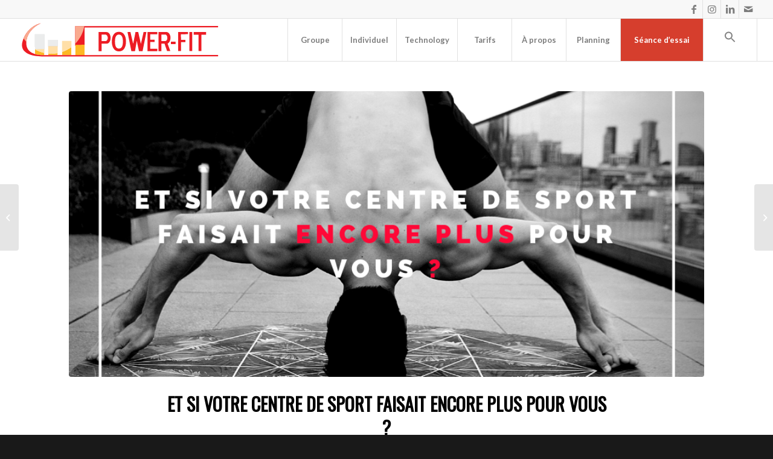

--- FILE ---
content_type: text/html; charset=UTF-8
request_url: https://power-fit.ch/et-si-votre-centre-de-sport-faisait-encore-plus-pour-vous/
body_size: 25473
content:
<!DOCTYPE html>
<html dir="ltr" lang="fr-FR" class="html_stretched responsive av-preloader-disabled  html_header_top html_logo_left html_main_nav_header html_menu_right html_custom html_header_sticky html_header_shrinking_disabled html_header_topbar_active html_mobile_menu_tablet html_header_searchicon_disabled html_content_align_center html_header_unstick_top html_header_stretch html_av-submenu-hidden html_av-submenu-display-click html_av-overlay-side html_av-overlay-side-classic html_av-submenu-clone html_entry_id_7027 av-cookies-no-cookie-consent av-no-preview av-default-lightbox html_text_menu_active av-mobile-menu-switch-default">
<head>
	
	<!-- Google tag (gtag.js) -->
<script async src="https://www.googletagmanager.com/gtag/js?id=G-QTX0F6YRRS"></script>
<script>
  window.dataLayer = window.dataLayer || [];
  function gtag(){dataLayer.push(arguments);}
  gtag('js', new Date());

  gtag('config', 'G-QTX0F6YRRS');
</script>
<meta name="google-site-verification" content="JYzT6lWvNqP_z2dFLoDUCWvk5sU9XRGqyWO5jsvXFdM" />
	
<meta charset="UTF-8" />
<meta name="robots" content="index, follow" />


<!-- mobile setting -->
<meta name="viewport" content="width=device-width, initial-scale=1">

<!-- Scripts/CSS and wp_head hook -->
<title>Votre Centre de sport en fait plus pour vous | Power-Fit</title>

		<!-- All in One SEO Pro 4.9.3 - aioseo.com -->
	<meta name="description" content="Vivre l&#039;expérience Power-Fit, c&#039;est bénéficier du soutien de différents corps de métiers spécialisés pour votre santé &amp; bien-être : médecine, esthétique..." />
	<meta name="robots" content="max-image-preview:large" />
	<meta name="author" content="lina"/>
	<meta name="keywords" content="autres,news" />
	<link rel="canonical" href="https://power-fit.ch/et-si-votre-centre-de-sport-faisait-encore-plus-pour-vous/" />
	<meta name="generator" content="All in One SEO Pro (AIOSEO) 4.9.3" />
		<script type="application/ld+json" class="aioseo-schema">
			{"@context":"https:\/\/schema.org","@graph":[{"@type":"Article","@id":"https:\/\/power-fit.ch\/et-si-votre-centre-de-sport-faisait-encore-plus-pour-vous\/#article","name":"Votre Centre de sport en fait plus pour vous | Power-Fit","headline":"Et Si Votre Centre De Sport Faisait Encore Plus Pour Vous ?","author":{"@id":"https:\/\/power-fit.ch\/author\/lina\/#author"},"publisher":{"@id":"https:\/\/power-fit.ch\/#organization"},"image":{"@type":"ImageObject","url":"https:\/\/power-fit.ch\/wp-content\/uploads\/2019\/07\/EncorePlusPourVous.png","width":940,"height":788},"datePublished":"2019-07-24T09:16:36+00:00","dateModified":"2022-01-26T13:44:54+00:00","inLanguage":"fr-FR","mainEntityOfPage":{"@id":"https:\/\/power-fit.ch\/et-si-votre-centre-de-sport-faisait-encore-plus-pour-vous\/#webpage"},"isPartOf":{"@id":"https:\/\/power-fit.ch\/et-si-votre-centre-de-sport-faisait-encore-plus-pour-vous\/#webpage"},"articleSection":"Autres, News"},{"@type":"BreadcrumbList","@id":"https:\/\/power-fit.ch\/et-si-votre-centre-de-sport-faisait-encore-plus-pour-vous\/#breadcrumblist","itemListElement":[{"@type":"ListItem","@id":"https:\/\/power-fit.ch#listItem","position":1,"name":"Accueil","item":"https:\/\/power-fit.ch","nextItem":{"@type":"ListItem","@id":"https:\/\/power-fit.ch\/category\/autres\/#listItem","name":"Autres"}},{"@type":"ListItem","@id":"https:\/\/power-fit.ch\/category\/autres\/#listItem","position":2,"name":"Autres","item":"https:\/\/power-fit.ch\/category\/autres\/","nextItem":{"@type":"ListItem","@id":"https:\/\/power-fit.ch\/et-si-votre-centre-de-sport-faisait-encore-plus-pour-vous\/#listItem","name":"Et Si Votre Centre De Sport Faisait Encore Plus Pour Vous ?"},"previousItem":{"@type":"ListItem","@id":"https:\/\/power-fit.ch#listItem","name":"Accueil"}},{"@type":"ListItem","@id":"https:\/\/power-fit.ch\/et-si-votre-centre-de-sport-faisait-encore-plus-pour-vous\/#listItem","position":3,"name":"Et Si Votre Centre De Sport Faisait Encore Plus Pour Vous ?","previousItem":{"@type":"ListItem","@id":"https:\/\/power-fit.ch\/category\/autres\/#listItem","name":"Autres"}}]},{"@type":"Organization","@id":"https:\/\/power-fit.ch\/#organization","name":"Power-Fit","description":"Centre de Remise en Forme & Fitness \u00e0 Lausanne.","url":"https:\/\/power-fit.ch\/"},{"@type":"Person","@id":"https:\/\/power-fit.ch\/author\/lina\/#author","url":"https:\/\/power-fit.ch\/author\/lina\/","name":"lina","image":{"@type":"ImageObject","@id":"https:\/\/power-fit.ch\/et-si-votre-centre-de-sport-faisait-encore-plus-pour-vous\/#authorImage","url":"https:\/\/secure.gravatar.com\/avatar\/f4ee75db63d6ee89d5764b49fa8f5e0f6d80c71d928ec2460383230716fcab53?s=96&d=mm&r=g","width":96,"height":96,"caption":"lina"}},{"@type":"WebPage","@id":"https:\/\/power-fit.ch\/et-si-votre-centre-de-sport-faisait-encore-plus-pour-vous\/#webpage","url":"https:\/\/power-fit.ch\/et-si-votre-centre-de-sport-faisait-encore-plus-pour-vous\/","name":"Votre Centre de sport en fait plus pour vous | Power-Fit","description":"Vivre l'exp\u00e9rience Power-Fit, c'est b\u00e9n\u00e9ficier du soutien de diff\u00e9rents corps de m\u00e9tiers sp\u00e9cialis\u00e9s pour votre sant\u00e9 & bien-\u00eatre : m\u00e9decine, esth\u00e9tique...","inLanguage":"fr-FR","isPartOf":{"@id":"https:\/\/power-fit.ch\/#website"},"breadcrumb":{"@id":"https:\/\/power-fit.ch\/et-si-votre-centre-de-sport-faisait-encore-plus-pour-vous\/#breadcrumblist"},"author":{"@id":"https:\/\/power-fit.ch\/author\/lina\/#author"},"creator":{"@id":"https:\/\/power-fit.ch\/author\/lina\/#author"},"image":{"@type":"ImageObject","url":"https:\/\/power-fit.ch\/wp-content\/uploads\/2019\/07\/EncorePlusPourVous.png","@id":"https:\/\/power-fit.ch\/et-si-votre-centre-de-sport-faisait-encore-plus-pour-vous\/#mainImage","width":940,"height":788},"primaryImageOfPage":{"@id":"https:\/\/power-fit.ch\/et-si-votre-centre-de-sport-faisait-encore-plus-pour-vous\/#mainImage"},"datePublished":"2019-07-24T09:16:36+00:00","dateModified":"2022-01-26T13:44:54+00:00"},{"@type":"WebSite","@id":"https:\/\/power-fit.ch\/#website","url":"https:\/\/power-fit.ch\/","name":"Power-Fit","description":"Centre de Remise en Forme & Fitness \u00e0 Lausanne.","inLanguage":"fr-FR","publisher":{"@id":"https:\/\/power-fit.ch\/#organization"}}]}
		</script>
		<!-- All in One SEO Pro -->

<link rel='dns-prefetch' href='//cdnjs.cloudflare.com' />
<link rel='dns-prefetch' href='//www.googletagmanager.com' />
<link rel="alternate" type="application/rss+xml" title="Power-Fit &raquo; Flux" href="https://power-fit.ch/feed/" />
<link rel="alternate" type="application/rss+xml" title="Power-Fit &raquo; Flux des commentaires" href="https://power-fit.ch/comments/feed/" />
<link rel="alternate" title="oEmbed (JSON)" type="application/json+oembed" href="https://power-fit.ch/wp-json/oembed/1.0/embed?url=https%3A%2F%2Fpower-fit.ch%2Fet-si-votre-centre-de-sport-faisait-encore-plus-pour-vous%2F" />
<link rel="alternate" title="oEmbed (XML)" type="text/xml+oembed" href="https://power-fit.ch/wp-json/oembed/1.0/embed?url=https%3A%2F%2Fpower-fit.ch%2Fet-si-votre-centre-de-sport-faisait-encore-plus-pour-vous%2F&#038;format=xml" />

<!-- google webfont font replacement -->

			<script type='text/javascript'>

				(function() {

					/*	check if webfonts are disabled by user setting via cookie - or user must opt in.	*/
					var html = document.getElementsByTagName('html')[0];
					var cookie_check = html.className.indexOf('av-cookies-needs-opt-in') >= 0 || html.className.indexOf('av-cookies-can-opt-out') >= 0;
					var allow_continue = true;
					var silent_accept_cookie = html.className.indexOf('av-cookies-user-silent-accept') >= 0;

					if( cookie_check && ! silent_accept_cookie )
					{
						if( ! document.cookie.match(/aviaCookieConsent/) || html.className.indexOf('av-cookies-session-refused') >= 0 )
						{
							allow_continue = false;
						}
						else
						{
							if( ! document.cookie.match(/aviaPrivacyRefuseCookiesHideBar/) )
							{
								allow_continue = false;
							}
							else if( ! document.cookie.match(/aviaPrivacyEssentialCookiesEnabled/) )
							{
								allow_continue = false;
							}
							else if( document.cookie.match(/aviaPrivacyGoogleWebfontsDisabled/) )
							{
								allow_continue = false;
							}
						}
					}

					if( allow_continue )
					{
						var f = document.createElement('link');

						f.type 	= 'text/css';
						f.rel 	= 'stylesheet';
						f.href 	= 'https://fonts.googleapis.com/css?family=Oswald%7CLato:300,400,700&display=auto';
						f.id 	= 'avia-google-webfont';

						document.getElementsByTagName('head')[0].appendChild(f);
					}
				})();

			</script>
			<style id='wp-img-auto-sizes-contain-inline-css' type='text/css'>
img:is([sizes=auto i],[sizes^="auto," i]){contain-intrinsic-size:3000px 1500px}
/*# sourceURL=wp-img-auto-sizes-contain-inline-css */
</style>
<style id='wp-emoji-styles-inline-css' type='text/css'>

	img.wp-smiley, img.emoji {
		display: inline !important;
		border: none !important;
		box-shadow: none !important;
		height: 1em !important;
		width: 1em !important;
		margin: 0 0.07em !important;
		vertical-align: -0.1em !important;
		background: none !important;
		padding: 0 !important;
	}
/*# sourceURL=wp-emoji-styles-inline-css */
</style>
<style id='wp-block-library-inline-css' type='text/css'>
:root{--wp-block-synced-color:#7a00df;--wp-block-synced-color--rgb:122,0,223;--wp-bound-block-color:var(--wp-block-synced-color);--wp-editor-canvas-background:#ddd;--wp-admin-theme-color:#007cba;--wp-admin-theme-color--rgb:0,124,186;--wp-admin-theme-color-darker-10:#006ba1;--wp-admin-theme-color-darker-10--rgb:0,107,160.5;--wp-admin-theme-color-darker-20:#005a87;--wp-admin-theme-color-darker-20--rgb:0,90,135;--wp-admin-border-width-focus:2px}@media (min-resolution:192dpi){:root{--wp-admin-border-width-focus:1.5px}}.wp-element-button{cursor:pointer}:root .has-very-light-gray-background-color{background-color:#eee}:root .has-very-dark-gray-background-color{background-color:#313131}:root .has-very-light-gray-color{color:#eee}:root .has-very-dark-gray-color{color:#313131}:root .has-vivid-green-cyan-to-vivid-cyan-blue-gradient-background{background:linear-gradient(135deg,#00d084,#0693e3)}:root .has-purple-crush-gradient-background{background:linear-gradient(135deg,#34e2e4,#4721fb 50%,#ab1dfe)}:root .has-hazy-dawn-gradient-background{background:linear-gradient(135deg,#faaca8,#dad0ec)}:root .has-subdued-olive-gradient-background{background:linear-gradient(135deg,#fafae1,#67a671)}:root .has-atomic-cream-gradient-background{background:linear-gradient(135deg,#fdd79a,#004a59)}:root .has-nightshade-gradient-background{background:linear-gradient(135deg,#330968,#31cdcf)}:root .has-midnight-gradient-background{background:linear-gradient(135deg,#020381,#2874fc)}:root{--wp--preset--font-size--normal:16px;--wp--preset--font-size--huge:42px}.has-regular-font-size{font-size:1em}.has-larger-font-size{font-size:2.625em}.has-normal-font-size{font-size:var(--wp--preset--font-size--normal)}.has-huge-font-size{font-size:var(--wp--preset--font-size--huge)}.has-text-align-center{text-align:center}.has-text-align-left{text-align:left}.has-text-align-right{text-align:right}.has-fit-text{white-space:nowrap!important}#end-resizable-editor-section{display:none}.aligncenter{clear:both}.items-justified-left{justify-content:flex-start}.items-justified-center{justify-content:center}.items-justified-right{justify-content:flex-end}.items-justified-space-between{justify-content:space-between}.screen-reader-text{border:0;clip-path:inset(50%);height:1px;margin:-1px;overflow:hidden;padding:0;position:absolute;width:1px;word-wrap:normal!important}.screen-reader-text:focus{background-color:#ddd;clip-path:none;color:#444;display:block;font-size:1em;height:auto;left:5px;line-height:normal;padding:15px 23px 14px;text-decoration:none;top:5px;width:auto;z-index:100000}html :where(.has-border-color){border-style:solid}html :where([style*=border-top-color]){border-top-style:solid}html :where([style*=border-right-color]){border-right-style:solid}html :where([style*=border-bottom-color]){border-bottom-style:solid}html :where([style*=border-left-color]){border-left-style:solid}html :where([style*=border-width]){border-style:solid}html :where([style*=border-top-width]){border-top-style:solid}html :where([style*=border-right-width]){border-right-style:solid}html :where([style*=border-bottom-width]){border-bottom-style:solid}html :where([style*=border-left-width]){border-left-style:solid}html :where(img[class*=wp-image-]){height:auto;max-width:100%}:where(figure){margin:0 0 1em}html :where(.is-position-sticky){--wp-admin--admin-bar--position-offset:var(--wp-admin--admin-bar--height,0px)}@media screen and (max-width:600px){html :where(.is-position-sticky){--wp-admin--admin-bar--position-offset:0px}}

/*# sourceURL=wp-block-library-inline-css */
</style><link rel='stylesheet' id='wc-blocks-style-css' href='https://power-fit.ch/wp-content/plugins/woocommerce/assets/client/blocks/wc-blocks.css?ver=wc-10.4.3' type='text/css' media='all' />
<style id='global-styles-inline-css' type='text/css'>
:root{--wp--preset--aspect-ratio--square: 1;--wp--preset--aspect-ratio--4-3: 4/3;--wp--preset--aspect-ratio--3-4: 3/4;--wp--preset--aspect-ratio--3-2: 3/2;--wp--preset--aspect-ratio--2-3: 2/3;--wp--preset--aspect-ratio--16-9: 16/9;--wp--preset--aspect-ratio--9-16: 9/16;--wp--preset--color--black: #000000;--wp--preset--color--cyan-bluish-gray: #abb8c3;--wp--preset--color--white: #ffffff;--wp--preset--color--pale-pink: #f78da7;--wp--preset--color--vivid-red: #cf2e2e;--wp--preset--color--luminous-vivid-orange: #ff6900;--wp--preset--color--luminous-vivid-amber: #fcb900;--wp--preset--color--light-green-cyan: #7bdcb5;--wp--preset--color--vivid-green-cyan: #00d084;--wp--preset--color--pale-cyan-blue: #8ed1fc;--wp--preset--color--vivid-cyan-blue: #0693e3;--wp--preset--color--vivid-purple: #9b51e0;--wp--preset--color--metallic-red: #b02b2c;--wp--preset--color--maximum-yellow-red: #edae44;--wp--preset--color--yellow-sun: #eeee22;--wp--preset--color--palm-leaf: #83a846;--wp--preset--color--aero: #7bb0e7;--wp--preset--color--old-lavender: #745f7e;--wp--preset--color--steel-teal: #5f8789;--wp--preset--color--raspberry-pink: #d65799;--wp--preset--color--medium-turquoise: #4ecac2;--wp--preset--gradient--vivid-cyan-blue-to-vivid-purple: linear-gradient(135deg,rgb(6,147,227) 0%,rgb(155,81,224) 100%);--wp--preset--gradient--light-green-cyan-to-vivid-green-cyan: linear-gradient(135deg,rgb(122,220,180) 0%,rgb(0,208,130) 100%);--wp--preset--gradient--luminous-vivid-amber-to-luminous-vivid-orange: linear-gradient(135deg,rgb(252,185,0) 0%,rgb(255,105,0) 100%);--wp--preset--gradient--luminous-vivid-orange-to-vivid-red: linear-gradient(135deg,rgb(255,105,0) 0%,rgb(207,46,46) 100%);--wp--preset--gradient--very-light-gray-to-cyan-bluish-gray: linear-gradient(135deg,rgb(238,238,238) 0%,rgb(169,184,195) 100%);--wp--preset--gradient--cool-to-warm-spectrum: linear-gradient(135deg,rgb(74,234,220) 0%,rgb(151,120,209) 20%,rgb(207,42,186) 40%,rgb(238,44,130) 60%,rgb(251,105,98) 80%,rgb(254,248,76) 100%);--wp--preset--gradient--blush-light-purple: linear-gradient(135deg,rgb(255,206,236) 0%,rgb(152,150,240) 100%);--wp--preset--gradient--blush-bordeaux: linear-gradient(135deg,rgb(254,205,165) 0%,rgb(254,45,45) 50%,rgb(107,0,62) 100%);--wp--preset--gradient--luminous-dusk: linear-gradient(135deg,rgb(255,203,112) 0%,rgb(199,81,192) 50%,rgb(65,88,208) 100%);--wp--preset--gradient--pale-ocean: linear-gradient(135deg,rgb(255,245,203) 0%,rgb(182,227,212) 50%,rgb(51,167,181) 100%);--wp--preset--gradient--electric-grass: linear-gradient(135deg,rgb(202,248,128) 0%,rgb(113,206,126) 100%);--wp--preset--gradient--midnight: linear-gradient(135deg,rgb(2,3,129) 0%,rgb(40,116,252) 100%);--wp--preset--font-size--small: 1rem;--wp--preset--font-size--medium: 1.125rem;--wp--preset--font-size--large: 1.75rem;--wp--preset--font-size--x-large: clamp(1.75rem, 3vw, 2.25rem);--wp--preset--spacing--20: 0.44rem;--wp--preset--spacing--30: 0.67rem;--wp--preset--spacing--40: 1rem;--wp--preset--spacing--50: 1.5rem;--wp--preset--spacing--60: 2.25rem;--wp--preset--spacing--70: 3.38rem;--wp--preset--spacing--80: 5.06rem;--wp--preset--shadow--natural: 6px 6px 9px rgba(0, 0, 0, 0.2);--wp--preset--shadow--deep: 12px 12px 50px rgba(0, 0, 0, 0.4);--wp--preset--shadow--sharp: 6px 6px 0px rgba(0, 0, 0, 0.2);--wp--preset--shadow--outlined: 6px 6px 0px -3px rgb(255, 255, 255), 6px 6px rgb(0, 0, 0);--wp--preset--shadow--crisp: 6px 6px 0px rgb(0, 0, 0);}:root { --wp--style--global--content-size: 800px;--wp--style--global--wide-size: 1130px; }:where(body) { margin: 0; }.wp-site-blocks > .alignleft { float: left; margin-right: 2em; }.wp-site-blocks > .alignright { float: right; margin-left: 2em; }.wp-site-blocks > .aligncenter { justify-content: center; margin-left: auto; margin-right: auto; }:where(.is-layout-flex){gap: 0.5em;}:where(.is-layout-grid){gap: 0.5em;}.is-layout-flow > .alignleft{float: left;margin-inline-start: 0;margin-inline-end: 2em;}.is-layout-flow > .alignright{float: right;margin-inline-start: 2em;margin-inline-end: 0;}.is-layout-flow > .aligncenter{margin-left: auto !important;margin-right: auto !important;}.is-layout-constrained > .alignleft{float: left;margin-inline-start: 0;margin-inline-end: 2em;}.is-layout-constrained > .alignright{float: right;margin-inline-start: 2em;margin-inline-end: 0;}.is-layout-constrained > .aligncenter{margin-left: auto !important;margin-right: auto !important;}.is-layout-constrained > :where(:not(.alignleft):not(.alignright):not(.alignfull)){max-width: var(--wp--style--global--content-size);margin-left: auto !important;margin-right: auto !important;}.is-layout-constrained > .alignwide{max-width: var(--wp--style--global--wide-size);}body .is-layout-flex{display: flex;}.is-layout-flex{flex-wrap: wrap;align-items: center;}.is-layout-flex > :is(*, div){margin: 0;}body .is-layout-grid{display: grid;}.is-layout-grid > :is(*, div){margin: 0;}body{padding-top: 0px;padding-right: 0px;padding-bottom: 0px;padding-left: 0px;}a:where(:not(.wp-element-button)){text-decoration: underline;}:root :where(.wp-element-button, .wp-block-button__link){background-color: #32373c;border-width: 0;color: #fff;font-family: inherit;font-size: inherit;font-style: inherit;font-weight: inherit;letter-spacing: inherit;line-height: inherit;padding-top: calc(0.667em + 2px);padding-right: calc(1.333em + 2px);padding-bottom: calc(0.667em + 2px);padding-left: calc(1.333em + 2px);text-decoration: none;text-transform: inherit;}.has-black-color{color: var(--wp--preset--color--black) !important;}.has-cyan-bluish-gray-color{color: var(--wp--preset--color--cyan-bluish-gray) !important;}.has-white-color{color: var(--wp--preset--color--white) !important;}.has-pale-pink-color{color: var(--wp--preset--color--pale-pink) !important;}.has-vivid-red-color{color: var(--wp--preset--color--vivid-red) !important;}.has-luminous-vivid-orange-color{color: var(--wp--preset--color--luminous-vivid-orange) !important;}.has-luminous-vivid-amber-color{color: var(--wp--preset--color--luminous-vivid-amber) !important;}.has-light-green-cyan-color{color: var(--wp--preset--color--light-green-cyan) !important;}.has-vivid-green-cyan-color{color: var(--wp--preset--color--vivid-green-cyan) !important;}.has-pale-cyan-blue-color{color: var(--wp--preset--color--pale-cyan-blue) !important;}.has-vivid-cyan-blue-color{color: var(--wp--preset--color--vivid-cyan-blue) !important;}.has-vivid-purple-color{color: var(--wp--preset--color--vivid-purple) !important;}.has-metallic-red-color{color: var(--wp--preset--color--metallic-red) !important;}.has-maximum-yellow-red-color{color: var(--wp--preset--color--maximum-yellow-red) !important;}.has-yellow-sun-color{color: var(--wp--preset--color--yellow-sun) !important;}.has-palm-leaf-color{color: var(--wp--preset--color--palm-leaf) !important;}.has-aero-color{color: var(--wp--preset--color--aero) !important;}.has-old-lavender-color{color: var(--wp--preset--color--old-lavender) !important;}.has-steel-teal-color{color: var(--wp--preset--color--steel-teal) !important;}.has-raspberry-pink-color{color: var(--wp--preset--color--raspberry-pink) !important;}.has-medium-turquoise-color{color: var(--wp--preset--color--medium-turquoise) !important;}.has-black-background-color{background-color: var(--wp--preset--color--black) !important;}.has-cyan-bluish-gray-background-color{background-color: var(--wp--preset--color--cyan-bluish-gray) !important;}.has-white-background-color{background-color: var(--wp--preset--color--white) !important;}.has-pale-pink-background-color{background-color: var(--wp--preset--color--pale-pink) !important;}.has-vivid-red-background-color{background-color: var(--wp--preset--color--vivid-red) !important;}.has-luminous-vivid-orange-background-color{background-color: var(--wp--preset--color--luminous-vivid-orange) !important;}.has-luminous-vivid-amber-background-color{background-color: var(--wp--preset--color--luminous-vivid-amber) !important;}.has-light-green-cyan-background-color{background-color: var(--wp--preset--color--light-green-cyan) !important;}.has-vivid-green-cyan-background-color{background-color: var(--wp--preset--color--vivid-green-cyan) !important;}.has-pale-cyan-blue-background-color{background-color: var(--wp--preset--color--pale-cyan-blue) !important;}.has-vivid-cyan-blue-background-color{background-color: var(--wp--preset--color--vivid-cyan-blue) !important;}.has-vivid-purple-background-color{background-color: var(--wp--preset--color--vivid-purple) !important;}.has-metallic-red-background-color{background-color: var(--wp--preset--color--metallic-red) !important;}.has-maximum-yellow-red-background-color{background-color: var(--wp--preset--color--maximum-yellow-red) !important;}.has-yellow-sun-background-color{background-color: var(--wp--preset--color--yellow-sun) !important;}.has-palm-leaf-background-color{background-color: var(--wp--preset--color--palm-leaf) !important;}.has-aero-background-color{background-color: var(--wp--preset--color--aero) !important;}.has-old-lavender-background-color{background-color: var(--wp--preset--color--old-lavender) !important;}.has-steel-teal-background-color{background-color: var(--wp--preset--color--steel-teal) !important;}.has-raspberry-pink-background-color{background-color: var(--wp--preset--color--raspberry-pink) !important;}.has-medium-turquoise-background-color{background-color: var(--wp--preset--color--medium-turquoise) !important;}.has-black-border-color{border-color: var(--wp--preset--color--black) !important;}.has-cyan-bluish-gray-border-color{border-color: var(--wp--preset--color--cyan-bluish-gray) !important;}.has-white-border-color{border-color: var(--wp--preset--color--white) !important;}.has-pale-pink-border-color{border-color: var(--wp--preset--color--pale-pink) !important;}.has-vivid-red-border-color{border-color: var(--wp--preset--color--vivid-red) !important;}.has-luminous-vivid-orange-border-color{border-color: var(--wp--preset--color--luminous-vivid-orange) !important;}.has-luminous-vivid-amber-border-color{border-color: var(--wp--preset--color--luminous-vivid-amber) !important;}.has-light-green-cyan-border-color{border-color: var(--wp--preset--color--light-green-cyan) !important;}.has-vivid-green-cyan-border-color{border-color: var(--wp--preset--color--vivid-green-cyan) !important;}.has-pale-cyan-blue-border-color{border-color: var(--wp--preset--color--pale-cyan-blue) !important;}.has-vivid-cyan-blue-border-color{border-color: var(--wp--preset--color--vivid-cyan-blue) !important;}.has-vivid-purple-border-color{border-color: var(--wp--preset--color--vivid-purple) !important;}.has-metallic-red-border-color{border-color: var(--wp--preset--color--metallic-red) !important;}.has-maximum-yellow-red-border-color{border-color: var(--wp--preset--color--maximum-yellow-red) !important;}.has-yellow-sun-border-color{border-color: var(--wp--preset--color--yellow-sun) !important;}.has-palm-leaf-border-color{border-color: var(--wp--preset--color--palm-leaf) !important;}.has-aero-border-color{border-color: var(--wp--preset--color--aero) !important;}.has-old-lavender-border-color{border-color: var(--wp--preset--color--old-lavender) !important;}.has-steel-teal-border-color{border-color: var(--wp--preset--color--steel-teal) !important;}.has-raspberry-pink-border-color{border-color: var(--wp--preset--color--raspberry-pink) !important;}.has-medium-turquoise-border-color{border-color: var(--wp--preset--color--medium-turquoise) !important;}.has-vivid-cyan-blue-to-vivid-purple-gradient-background{background: var(--wp--preset--gradient--vivid-cyan-blue-to-vivid-purple) !important;}.has-light-green-cyan-to-vivid-green-cyan-gradient-background{background: var(--wp--preset--gradient--light-green-cyan-to-vivid-green-cyan) !important;}.has-luminous-vivid-amber-to-luminous-vivid-orange-gradient-background{background: var(--wp--preset--gradient--luminous-vivid-amber-to-luminous-vivid-orange) !important;}.has-luminous-vivid-orange-to-vivid-red-gradient-background{background: var(--wp--preset--gradient--luminous-vivid-orange-to-vivid-red) !important;}.has-very-light-gray-to-cyan-bluish-gray-gradient-background{background: var(--wp--preset--gradient--very-light-gray-to-cyan-bluish-gray) !important;}.has-cool-to-warm-spectrum-gradient-background{background: var(--wp--preset--gradient--cool-to-warm-spectrum) !important;}.has-blush-light-purple-gradient-background{background: var(--wp--preset--gradient--blush-light-purple) !important;}.has-blush-bordeaux-gradient-background{background: var(--wp--preset--gradient--blush-bordeaux) !important;}.has-luminous-dusk-gradient-background{background: var(--wp--preset--gradient--luminous-dusk) !important;}.has-pale-ocean-gradient-background{background: var(--wp--preset--gradient--pale-ocean) !important;}.has-electric-grass-gradient-background{background: var(--wp--preset--gradient--electric-grass) !important;}.has-midnight-gradient-background{background: var(--wp--preset--gradient--midnight) !important;}.has-small-font-size{font-size: var(--wp--preset--font-size--small) !important;}.has-medium-font-size{font-size: var(--wp--preset--font-size--medium) !important;}.has-large-font-size{font-size: var(--wp--preset--font-size--large) !important;}.has-x-large-font-size{font-size: var(--wp--preset--font-size--x-large) !important;}
/*# sourceURL=global-styles-inline-css */
</style>

<style id='woocommerce-inline-inline-css' type='text/css'>
.woocommerce form .form-row .required { visibility: visible; }
/*# sourceURL=woocommerce-inline-inline-css */
</style>
<link rel='stylesheet' id='wordpress-gdpr-css' href='https://power-fit.ch/wp-content/plugins/wordpress-gdpr/public/css/wordpress-gdpr-public.css?ver=2.0.1' type='text/css' media='all' />
<link rel='stylesheet' id='font-awesome-css' href='https://cdnjs.cloudflare.com/ajax/libs/font-awesome/4.7.0/css/font-awesome.min.css?ver=4.7.0' type='text/css' media='all' />
<link rel='stylesheet' id='ivory-search-styles-css' href='https://power-fit.ch/wp-content/plugins/add-search-to-menu/public/css/ivory-search.min.css?ver=5.5.13' type='text/css' media='all' />
<link rel='stylesheet' id='sib-front-css-css' href='https://power-fit.ch/wp-content/plugins/mailin/css/mailin-front.css?ver=6.9' type='text/css' media='all' />
<link rel='stylesheet' id='avia-merged-styles-css' href='https://power-fit.ch/wp-content/uploads/dynamic_avia/avia-merged-styles-a02216b3d3866fbf3ff071bfa3bdd9ed---689dfe2f57277.css' type='text/css' media='all' />
<script type="text/javascript" src="https://power-fit.ch/wp-includes/js/jquery/jquery.min.js?ver=3.7.1" id="jquery-core-js"></script>
<script type="text/javascript" src="https://power-fit.ch/wp-includes/js/jquery/jquery-migrate.min.js?ver=3.4.1" id="jquery-migrate-js"></script>
<script type="text/javascript" src="https://power-fit.ch/wp-content/plugins/woocommerce/assets/js/js-cookie/js.cookie.min.js?ver=2.1.4-wc.10.4.3" id="wc-js-cookie-js" defer="defer" data-wp-strategy="defer"></script>
<script type="text/javascript" id="wc-cart-fragments-js-extra">
/* <![CDATA[ */
var wc_cart_fragments_params = {"ajax_url":"/wp-admin/admin-ajax.php","wc_ajax_url":"/?wc-ajax=%%endpoint%%","cart_hash_key":"wc_cart_hash_4307eb187c8d56568ca08a29cba82859","fragment_name":"wc_fragments_4307eb187c8d56568ca08a29cba82859","request_timeout":"5000"};
//# sourceURL=wc-cart-fragments-js-extra
/* ]]> */
</script>
<script type="text/javascript" src="https://power-fit.ch/wp-content/plugins/woocommerce/assets/js/frontend/cart-fragments.min.js?ver=10.4.3" id="wc-cart-fragments-js" defer="defer" data-wp-strategy="defer"></script>
<script type="text/javascript" src="https://power-fit.ch/wp-content/plugins/woocommerce/assets/js/jquery-blockui/jquery.blockUI.min.js?ver=2.7.0-wc.10.4.3" id="wc-jquery-blockui-js" defer="defer" data-wp-strategy="defer"></script>
<script type="text/javascript" id="wc-add-to-cart-js-extra">
/* <![CDATA[ */
var wc_add_to_cart_params = {"ajax_url":"/wp-admin/admin-ajax.php","wc_ajax_url":"/?wc-ajax=%%endpoint%%","i18n_view_cart":"Voir le panier","cart_url":"https://power-fit.ch/?page_id=1109","is_cart":"","cart_redirect_after_add":"no"};
//# sourceURL=wc-add-to-cart-js-extra
/* ]]> */
</script>
<script type="text/javascript" src="https://power-fit.ch/wp-content/plugins/woocommerce/assets/js/frontend/add-to-cart.min.js?ver=10.4.3" id="wc-add-to-cart-js" defer="defer" data-wp-strategy="defer"></script>
<script type="text/javascript" id="woocommerce-js-extra">
/* <![CDATA[ */
var woocommerce_params = {"ajax_url":"/wp-admin/admin-ajax.php","wc_ajax_url":"/?wc-ajax=%%endpoint%%","i18n_password_show":"Afficher le mot de passe","i18n_password_hide":"Masquer le mot de passe"};
//# sourceURL=woocommerce-js-extra
/* ]]> */
</script>
<script type="text/javascript" src="https://power-fit.ch/wp-content/plugins/woocommerce/assets/js/frontend/woocommerce.min.js?ver=10.4.3" id="woocommerce-js" defer="defer" data-wp-strategy="defer"></script>
<script type="text/javascript" id="sib-front-js-js-extra">
/* <![CDATA[ */
var sibErrMsg = {"invalidMail":"Veuillez entrer une adresse e-mail valide.","requiredField":"Veuillez compl\u00e9ter les champs obligatoires.","invalidDateFormat":"Veuillez entrer une date valide.","invalidSMSFormat":"Veuillez entrer une num\u00e9ro de t\u00e9l\u00e9phone valide."};
var ajax_sib_front_object = {"ajax_url":"https://power-fit.ch/wp-admin/admin-ajax.php","ajax_nonce":"e5e79b8629","flag_url":"https://power-fit.ch/wp-content/plugins/mailin/img/flags/"};
//# sourceURL=sib-front-js-js-extra
/* ]]> */
</script>
<script type="text/javascript" src="https://power-fit.ch/wp-content/plugins/mailin/js/mailin-front.js?ver=1768995312" id="sib-front-js-js"></script>
<script type="text/javascript" src="https://power-fit.ch/wp-content/uploads/dynamic_avia/avia-head-scripts-44963ede28591763c2d61e00f9168584---689dfe2f63571.js" id="avia-head-scripts-js"></script>
<link rel="https://api.w.org/" href="https://power-fit.ch/wp-json/" /><link rel="alternate" title="JSON" type="application/json" href="https://power-fit.ch/wp-json/wp/v2/posts/7027" /><link rel="EditURI" type="application/rsd+xml" title="RSD" href="https://power-fit.ch/xmlrpc.php?rsd" />
<meta name="generator" content="WordPress 6.9" />
<meta name="generator" content="WooCommerce 10.4.3" />
<link rel='shortlink' href='https://power-fit.ch/?p=7027' />
<meta name="generator" content="Site Kit by Google 1.170.0" /><meta name="ti-site-data" content="[base64]" /><script src="https://code.jquery.com/jquery-3.4.1.min.js"  integrity="sha256-CSXorXvZcTkaix6Yvo6HppcZGetbYMGWSFlBw8HfCJo=" rossorigin="anonymous"></script>
<script>
	
if (top.location.pathname === '/planning/'){
	
	jQuery(document).ready(function(){
			
	windowWidth= jQuery(document).width();
		if(windowWidth < 783){


			today = new Date();
			today.setHours(02,00,00,00);

			jQuery(".we-cal-ftgr").remove();


			jQuery( document ).ajaxComplete(function() {
				console.log( "Triggered ajaxComplete handler." );
				isEmpty = true;
				jQuery('.fc-list-table tbody').children('tr').each(function(){
					//console.log(i);
					//console.log(jQuery(this).attr('data-date'));
					dateRow = jQuery(this).attr('data-date');
					date = jQuery(this).attr('data-date');
					date = new Date(date);
					//console.log(date);
					//console.log(today);
					if(date < today || dateRow == undefined){
						jQuery(this).remove();
					}
					else{
						isEmpty = false;
						return false;
					}
				});

				jQuery('.fc-scroller').removeAttr('style');
				jQuery('.fc-scroller').css({'height': '60vh', 'overflow':'hidden auto'});

				if(isEmpty == true){
					jQuery('.fc-list-table tbody').append("<tr><td>Les cours de ce mois sont tous terminés.</td></tr>");
					jQuery('.fc-scroller').removeAttr('style');
					jQuery('.fc-scroller').css({'height': 'auto', 'overflow':'hidden auto'});
				}


			});
		};
	});
}


	</script>
<link rel="profile" href="http://gmpg.org/xfn/11" />
<link rel="alternate" type="application/rss+xml" title="Power-Fit RSS2 Feed" href="https://power-fit.ch/feed/" />
<link rel="pingback" href="https://power-fit.ch/xmlrpc.php" />

<style type='text/css' media='screen'>
 #top #header_main > .container, #top #header_main > .container .main_menu  .av-main-nav > li > a, #top #header_main #menu-item-shop .cart_dropdown_link{ height:70px; line-height: 70px; }
 .html_top_nav_header .av-logo-container{ height:70px;  }
 .html_header_top.html_header_sticky #top #wrap_all #main{ padding-top:100px; } 
</style>
<!--[if lt IE 9]><script src="https://power-fit.ch/wp-content/themes/enfold/js/html5shiv.js"></script><![endif]-->
<link rel="icon" href="https://power-fit.ch/wp-content/uploads/2025/07/favicon-300x300.png" type="image/png">
	<noscript><style>.woocommerce-product-gallery{ opacity: 1 !important; }</style></noscript>
	
<!-- To speed up the rendering and to display the site as fast as possible to the user we include some styles and scripts for above the fold content inline -->
<script type="text/javascript">'use strict';var avia_is_mobile=!1;if(/Android|webOS|iPhone|iPad|iPod|BlackBerry|IEMobile|Opera Mini/i.test(navigator.userAgent)&&'ontouchstart' in document.documentElement){avia_is_mobile=!0;document.documentElement.className+=' avia_mobile '}
else{document.documentElement.className+=' avia_desktop '};document.documentElement.className+=' js_active ';(function(){var e=['-webkit-','-moz-','-ms-',''],n='',o=!1,a=!1;for(var t in e){if(e[t]+'transform' in document.documentElement.style){o=!0;n=e[t]+'transform'};if(e[t]+'perspective' in document.documentElement.style){a=!0}};if(o){document.documentElement.className+=' avia_transform '};if(a){document.documentElement.className+=' avia_transform3d '};if(typeof document.getElementsByClassName=='function'&&typeof document.documentElement.getBoundingClientRect=='function'&&avia_is_mobile==!1){if(n&&window.innerHeight>0){setTimeout(function(){var e=0,o={},a=0,t=document.getElementsByClassName('av-parallax'),i=window.pageYOffset||document.documentElement.scrollTop;for(e=0;e<t.length;e++){t[e].style.top='0px';o=t[e].getBoundingClientRect();a=Math.ceil((window.innerHeight+i-o.top)*0.3);t[e].style[n]='translate(0px, '+a+'px)';t[e].style.top='auto';t[e].className+=' enabled-parallax '}},50)}}})();</script>		<style type="text/css" id="wp-custom-css">
			/* -- Homepage -- */
ul li {
  line-height: 1.0;
}

/* - slider sur mobile - */
@media screen and (max-width: 700px) {
   #top .avia-slideshow-arrows a {
    display : none !important;
  }
}

/*** SEANCES ***/
#seances-texte h1 {
	font-size: 27px !important;
	margin-top: 20px;
}


/* bordure gauche rouge */
.border-left-red .avia-icon-list-container {
	border-left: 5px solid #d63e2d !important;
	padding-left: 20px;
}

/* -- Planning -- */
/* - taille du texte - */
.fc-time-grid-event .fc-content {
font-size: 14px !important;
}

.we-calendar a .fc-title {
font-weight: bold !important;
font-size: 15px !important;
}

/* -- Commande -- */
/* - bouton precedent - */
button#wpmc-prev {
background-color: #ffffff !important;
border-color: #ffffff !important;
color : #d63e2d !important;
box-shadow: none !important;
}

/* - Reseaux sociaux - */


/* -- Tarifs -- */
/* - espace entre colonnes - */
#top .av-flex-placeholder {
display: table-cell;
width: 3% !important;
}

/* -- Produit -- */
/* - suppression quantité - */
body.woocommerce div.product form.cart div.quantity {
display: none !important;
}

/* -- Blog -- */
/* - enlever auteur - */
span.blog-author.minor-meta{
display:none !important;
}

/* -- Recherche -- */
/* - enlever date - */
time.date-container.minor-meta.updated{
display:none !important;
}
/* - enlever recherche immediat - */
div.ajax_search_response {
display:none !important;
}

/* -- Menu mobile -- */
/* - afficher selon largeur - */
@media only screen and (max-width: 1170px) and (min-width: 768px) {
  .responsive #top .av_mobile_menu_tablet .av-main-nav .menu-item {
    display: none;
  }
  .responsive #top .av_mobile_menu_tablet .av-main-nav .menu-item-avia-special {
      display: block;
  }
}

@media only screen and (max-width: 768px) {
li.astm-search-menu.is-menu.dropdown {
      display: none !important;
  }
}

/*horaire Footer*/
.cs_footer_horaires{
background: transparent !important;
width: 100%;
}
.cs_footer_horaires tr {
background: transparent !important;
border: none !important;
}
.cs_footer_horaires tr td{
padding: 2px 0;
border: none !important;
font-size : 18px !important;
text-align: center;
}





/* Page Checkout 2 colonnes */
@media (min-width: 768px){

    form.checkout.woocommerce-checkout{
        display:flex !important;
   }
    #customer_details{
        width: 55% !important;
        //float: left !important;
    }
    #order_review_heading{
        width: 30% !important;
        //float: left !important;
    }
    #order_review{
        width: 40% !important;
        margin-left: 5%  !important;
        //float: left !important;
        //padding-right: 50px !important;
    }
 /*.woocommerce table.shop_table td{
        width: 50% !important;
 */}
    .woocommerce .col2-set .col-1, .woocommerce-page .col2-set .col-1,
    .woocommerce .col2-set .col-2, .woocommerce-page .col2-set .col-2{
        width: 100% !important;
    }
    h3#order_review_heading{
        display:none !important;
    }
    div#order_review::before {
        content: "Votre commande";
         font-weight: 400;
         color: #222222;
         font-family: heebo; //à changer selon le site
         font-size: 20px;
         font-weight: 600;
     }
     table.shop_table.woocommerce-checkout-review-order-table {
         margin-top: 20px;
    }
    #top #payment ul.payment_methods li {
          padding: 5px !important;
    }
}

.tip-box {
  background-color: rgba(0, 0, 0, 0.8) !important;
  color: #fff;
  padding: 25px;
  margin: 20px 0;
  border-radius: 8px;
  font-size: 1.05rem;
  line-height: 1.6;
}		</style>
		<style type="text/css">
		@font-face {font-family: 'entypo-fontello'; font-weight: normal; font-style: normal; font-display: auto;
		src: url('https://power-fit.ch/wp-content/themes/enfold/config-templatebuilder/avia-template-builder/assets/fonts/entypo-fontello.woff2') format('woff2'),
		url('https://power-fit.ch/wp-content/themes/enfold/config-templatebuilder/avia-template-builder/assets/fonts/entypo-fontello.woff') format('woff'),
		url('https://power-fit.ch/wp-content/themes/enfold/config-templatebuilder/avia-template-builder/assets/fonts/entypo-fontello.ttf') format('truetype'),
		url('https://power-fit.ch/wp-content/themes/enfold/config-templatebuilder/avia-template-builder/assets/fonts/entypo-fontello.svg#entypo-fontello') format('svg'),
		url('https://power-fit.ch/wp-content/themes/enfold/config-templatebuilder/avia-template-builder/assets/fonts/entypo-fontello.eot'),
		url('https://power-fit.ch/wp-content/themes/enfold/config-templatebuilder/avia-template-builder/assets/fonts/entypo-fontello.eot?#iefix') format('embedded-opentype');
		} #top .avia-font-entypo-fontello, body .avia-font-entypo-fontello, html body [data-av_iconfont='entypo-fontello']:before{ font-family: 'entypo-fontello'; }
		
		@font-face {font-family: 'flaticon-sports'; font-weight: normal; font-style: normal; font-display: auto;
		src: url('https://power-fit.ch/wp-content/uploads/avia_fonts/flaticon-sports/flaticon-sports.woff2') format('woff2'),
		url('https://power-fit.ch/wp-content/uploads/avia_fonts/flaticon-sports/flaticon-sports.woff') format('woff'),
		url('https://power-fit.ch/wp-content/uploads/avia_fonts/flaticon-sports/flaticon-sports.ttf') format('truetype'),
		url('https://power-fit.ch/wp-content/uploads/avia_fonts/flaticon-sports/flaticon-sports.svg#flaticon-sports') format('svg'),
		url('https://power-fit.ch/wp-content/uploads/avia_fonts/flaticon-sports/flaticon-sports.eot'),
		url('https://power-fit.ch/wp-content/uploads/avia_fonts/flaticon-sports/flaticon-sports.eot?#iefix') format('embedded-opentype');
		} #top .avia-font-flaticon-sports, body .avia-font-flaticon-sports, html body [data-av_iconfont='flaticon-sports']:before{ font-family: 'flaticon-sports'; }
		</style>

<!--
Debugging Info for Theme support: 

Theme: Enfold
Version: 5.6.6
Installed: enfold
AviaFramework Version: 5.6
AviaBuilder Version: 5.3
aviaElementManager Version: 1.0.1
ML:640-PU:180-PLA:21
WP:6.9
Compress: CSS:all theme files - JS:all theme files
Updates: disabled
PLAu:19
-->
</head>

<body id="top" class="wp-singular post-template-default single single-post postid-7027 single-format-standard wp-theme-enfold stretched rtl_columns av-curtain-numeric oswald lato  theme-enfold woocommerce-no-js enfold avia-post-nav-swipe-enabled avia-responsive-images-support avia-woocommerce-30" itemscope="itemscope" itemtype="https://schema.org/WebPage" >

	
	<div id='wrap_all'>

	
<header id='header' class='all_colors header_color light_bg_color  av_header_top av_logo_left av_main_nav_header av_menu_right av_custom av_header_sticky av_header_shrinking_disabled av_header_stretch av_mobile_menu_tablet av_header_searchicon_disabled av_header_unstick_top av_seperator_big_border av_bottom_nav_disabled ' data-av_shrink_factor='50' role="banner" itemscope="itemscope" itemtype="https://schema.org/WPHeader" >

		<div id='header_meta' class='container_wrap container_wrap_meta  av_icon_active_right av_extra_header_active av_entry_id_7027'>

			      <div class='container'>
			      <ul class='noLightbox social_bookmarks icon_count_4'><li class='social_bookmarks_facebook av-social-link-facebook social_icon_1'><a target="_blank" aria-label="Lien vers Facebook" href='https://www.facebook.com/powerfitlina/' aria-hidden='false' data-av_icon='' data-av_iconfont='entypo-fontello' title='Facebook' rel="noopener"><span class='avia_hidden_link_text'>Facebook</span></a></li><li class='social_bookmarks_instagram av-social-link-instagram social_icon_2'><a target="_blank" aria-label="Lien vers Instagram" href='https://www.instagram.com/power_fit.ch/' aria-hidden='false' data-av_icon='' data-av_iconfont='entypo-fontello' title='Instagram' rel="noopener"><span class='avia_hidden_link_text'>Instagram</span></a></li><li class='social_bookmarks_linkedin av-social-link-linkedin social_icon_3'><a target="_blank" aria-label="Lien vers LinkedIn" href='https://www.linkedin.com/in/lina-hadid-7a08852b/' aria-hidden='false' data-av_icon='' data-av_iconfont='entypo-fontello' title='LinkedIn' rel="noopener"><span class='avia_hidden_link_text'>LinkedIn</span></a></li><li class='social_bookmarks_mail av-social-link-mail social_icon_4'><a  aria-label="Lien vers Mail" href='mailto:info@power-fit.ch' aria-hidden='false' data-av_icon='' data-av_iconfont='entypo-fontello' title='Mail'><span class='avia_hidden_link_text'>Mail</span></a></li></ul>			      </div>
		</div>

		<div  id='header_main' class='container_wrap container_wrap_logo'>

        <ul  class = 'menu-item cart_dropdown ' data-success='a été ajouté au panier'><li class="cart_dropdown_first"><a class='cart_dropdown_link' href='https://power-fit.ch/?page_id=1109'><span aria-hidden='true' data-av_icon='' data-av_iconfont='entypo-fontello'></span><span class='av-cart-counter '>0</span><span class="avia_hidden_link_text">Panier</span></a><!--<span class='cart_subtotal'><span class="woocommerce-Price-amount amount"><bdi><span class="woocommerce-Price-currencySymbol">&#67;&#72;&#70;</span>&nbsp;0.00</bdi></span></span>--><div class="dropdown_widget dropdown_widget_cart"><div class="avia-arrow"></div><div class="widget_shopping_cart_content"></div></div></li></ul><div class='container av-logo-container'><div class='inner-container'><span class='logo avia-svg-logo'><a href='https://power-fit.ch/' class='av-contains-svg' aria-label='logo-powerfit-primary' title='logo-powerfit-primary'><svg role="graphics-document" title="logo-powerfit-primary"   width="100%" height="100%" viewBox="0 0 654 132" version="1.1" xmlns="http://www.w3.org/2000/svg" xmlns:xlink="http://www.w3.org/1999/xlink" xml:space="preserve" xmlns:serif="http://www.serif.com/" style="fill-rule:evenodd;clip-rule:evenodd;stroke-linejoin:round;stroke-miterlimit:2;" preserveAspectRatio="xMinYMid meet"><rect id="Plan-de-travail3" serif:id="Plan de travail3" x="0" y="0" width="653.091" height="131.9" style="fill:none;"/><g><path d="M288.214,59.974c-0.003,-2.384 -0.629,-4.624 -1.878,-6.717c-1.498,-2.499 -3.403,-3.748 -5.711,-3.746l-11.975,0.01l0.017,20.331l11.977,-0.011c2.371,-0.002 4.272,-1.168 5.705,-3.496c1.245,-1.921 1.867,-4.044 1.865,-6.371Zm8.847,-0.313c0.004,5.387 -1.296,9.907 -3.899,13.557c-2.233,3.187 -5.459,4.783 -9.681,4.788l-14.806,0.013l0.021,23.284l-9.034,0.007l-0.054,-59.687l23.841,-0.022c4.406,-0.003 7.885,2.051 10.435,6.159c2.113,3.474 3.172,7.441 3.177,11.901Z" style="fill:#ed1c24;fill-rule:nonzero;"/><path d="M335.529,71.355c-0.013,-14.596 -4.18,-21.891 -12.496,-21.883c-8.26,0.008 -12.38,7.308 -12.367,21.907c0.013,14.595 4.148,21.89 12.406,21.883c8.316,-0.008 12.471,-7.311 12.457,-21.907Zm9.686,-0.009c0.008,8.226 -1.477,15.004 -4.453,20.335c-3.78,6.896 -9.676,10.349 -17.682,10.356c-7.763,0.007 -13.6,-3.463 -17.517,-10.411c-3.111,-5.499 -4.668,-12.247 -4.674,-20.239c-0.008,-8.167 1.476,-14.916 4.451,-20.248c3.843,-6.838 9.737,-10.262 17.685,-10.269c7.944,-0.007 13.846,3.406 17.7,10.237c2.986,5.327 4.482,12.073 4.49,20.239Z" style="fill:#ed1c24;fill-rule:nonzero;"/><path d="M409.071,41.488l-11.961,59.699l-11.321,0.009l-6.852,-32.299l-5.562,32.312l-11.368,0.009l-12.07,-59.676l9.192,-0.009l8.54,37.076l7.32,-37.09l8.476,-0.008l8.361,37.361l8.433,-37.376l8.812,-0.008Z" style="fill:#ed1c24;fill-rule:nonzero;"/><path d="M443.392,101.146l-31.01,0.026l-0.053,-59.687l31.01,-0.028l0.005,6.951l-22.162,0.02l0.015,16.941l13.596,-0.012l0.006,7.126l-13.596,0.011l0.021,21.547l22.161,-0.02l0.007,7.125Z" style="fill:#ed1c24;fill-rule:nonzero;"/><path d="M474.646,59.806c-0.002,-2.385 -0.503,-4.565 -1.505,-6.543c-1.252,-2.616 -2.969,-3.923 -5.151,-3.921l-11.979,0.01l0.018,20.331l11.98,-0.011c2.308,-0.002 4.055,-1.197 5.236,-3.582c0.936,-1.805 1.403,-3.898 1.401,-6.284Zm9.87,-0.315c0.003,3.94 -0.756,7.517 -2.275,10.732c-1.515,3.216 -3.794,5.724 -6.835,7.522l8.59,23.364l-10.139,0.008l-8.064,-23.276l-9.756,0.009l0.02,23.284l-8.846,0.008l-0.055,-59.689l23.747,-0.021c4.405,-0.003 7.885,2.078 10.436,6.246c2.113,3.417 3.173,7.355 3.177,11.813Z" style="fill:#ed1c24;fill-rule:nonzero;"/><path d="M539.076,48.321l-21.884,0.02l0.018,17.811l14.059,-0.014l0.007,7.126l-14.06,0.012l0.024,27.802l-8.849,0.008l-0.054,-59.688l30.733,-0.028l0.006,6.951Z" style="fill:#ed1c24;fill-rule:nonzero;"/><path d="M552.532,101.047l-8.847,0.007l-0.054,-59.687l8.847,-0.008l0.054,59.688Z" style="fill:#ed1c24;fill-rule:nonzero;"/><path d="M595.789,49.747l-14.715,0.014l0.047,51.26l-9.034,0.008l-0.047,-51.26l-14.806,0.013l-0.008,-8.428l38.555,-0.036l0.008,8.429Z" style="fill:#ed1c24;fill-rule:nonzero;"/><path d="M500.351,79.098l-14.465,0.013l-0.006,-7.657l14.464,-0.013l0.007,7.657Z" style="fill:#ed1c24;fill-rule:nonzero;"/><path d="M215.073,23.032l418.371,-0.377l0.004,4.174l-418.372,0.377l-0.003,-4.174Z" style="fill:#ed1c24;fill-rule:nonzero;"/><clipPath id="_clip1"><path d="M144.839,69.447l0.04,45.826l29.557,-0.028l-0.042,-45.824l-29.555,0.026Z"/></clipPath><g clip-path="url(#_clip1)"><path d="M144.877,113.709l-0.038,-44.262l0.031,34.401c10.72,-3.571 20.681,-8.803 29.541,-15.435l-0.017,-18.992l0,-0l0.041,44.262c-9.418,0.008 -19.575,0.017 -29.558,0.026Z" style="fill:url(#_Linear2);"/></g><path d="M131.297,87.085l-29.556,0.026l-0.02,-20.878l29.556,-0.028l0.02,20.88Z" style="fill:#d1d3d4;fill-rule:nonzero;"/><clipPath id="_clip3"><path d="M101.74,86.026l0.025,29.286l29.556,-0.028l-0.024,-29.284l-29.557,0.026Z"/></clipPath><g clip-path="url(#_clip3)"><path d="M101.765,113.748l-0.011,-11.475l0.006,6.451c3.31,0.315 6.663,0.488 10.055,0.488l0.089,-0c6.636,-0.006 13.118,-0.658 19.411,-1.845l0.005,6.354c-11.099,0.01 -21.413,0.02 -29.555,0.027Zm29.541,-16.26l-0.009,-10.403l-0.001,-1.085l0.001,-0l0.009,11.488Z" style="fill:url(#_Linear4);"/></g><path d="M89.817,95.256l-29.556,0.026l-0.043,-46.908l29.556,-0.026l0.043,46.908Z" style="fill:#d1d3d4;fill-rule:nonzero;"/><clipPath id="_clip5"><path d="M60.261,94.741l0.018,20.608l29.557,-0.026l-0.019,-20.608l-29.556,0.026Z"/></clipPath><g clip-path="url(#_clip5)"><path d="M83.183,113.771c-2.987,-0 -12.773,-0.233 -22.909,-3.421l-0.012,-14.737c9.094,5.165 19.032,9.01 29.566,11.264l-0.011,-11.62l-0,-0.542l0.017,19.044c-3.52,0.003 -5.592,0.005 -5.746,0.005c-0.086,-0 -0.398,0.007 -0.905,0.007Z" style="fill:url(#_Linear6);"/></g><path d="M215.623,84.312l-29.556,0.026l-0.054,-61.28l29.555,-0.027l0.055,61.281Z" style="fill:#ed1c24;fill-rule:nonzero;"/><clipPath id="_clip7"><path d="M186.065,115.262l-0.031,-33.947l29.616,-0.027l0.031,33.947l-29.616,0.027Z"/></clipPath><g clip-path="url(#_clip7)"><path d="M186.065,81.341l0.031,33.894l29.554,-0.026l-0.03,-33.894l-29.555,0.026Z" style="fill:url(#_Linear8);"/></g><path d="M217.055,113.644l-1.901,0.001c-16.075,0.015 -129.881,0.118 -131.066,0.119c-1.278,0.001 -53.792,1.494 -50.851,-40.625c2.939,-42.12 45.892,-59.175 45.892,-59.175c-0,-0 -40.667,5.967 -56.958,54.079c-15.273,45.107 40.459,49.915 64.709,49.893l128.278,-0.116l1.9,-0.002l416.472,-0.375l-0.004,-4.175l-416.471,0.376Z" style="fill:#ed1c24;fill-rule:nonzero;"/><g><path d="M60.261,95.612l0,-0.33l0.001,0.331m29.554,-0.898l-0.042,-46.367l-14.778,0.012l14.778,-0.013l0.043,46.368" style="fill:#fff;fill-rule:nonzero;"/><path d="M60.261,95.282l0,-0.541l-0.042,-45.533l0,-0.833l14.777,-0.015l14.778,-0.012l0.042,46.367l-29.555,0.026l0,0.541Z" style="fill:#ebecec;fill-rule:nonzero;"/></g><path d="M89.828,106.877c-10.534,-2.254 -20.472,-6.099 -29.567,-11.265l0,-0.871l29.556,-0.026l-0,0.542l0.011,11.62Z" style="fill:url(#_Linear9);"/><g><path d="M131.315,107.367l-0.009,-9.879l0.009,9.879Zm-29.561,-5.094l-0.013,-15.161l-0.002,-1.086l-0.018,-19.781l0.02,20.866l0.013,15.162Zm29.523,-35.962l-0,-0.106l-29.556,0.028l29.556,-0.028l-0,0.106Z" style="fill:#fff;fill-rule:nonzero;"/><path d="M101.741,87.111l-0.02,-20.866l0,-0.012l29.556,-0.028l-0,0.106l0.019,19.689l-29.556,0.026l0.001,1.085Z" style="fill:#ebecec;fill-rule:nonzero;"/><path d="M111.815,109.212c-3.392,-0 -6.745,-0.173 -10.055,-0.488l-0.006,-6.451l-0.013,-15.162l-0.001,-1.085l29.557,-0.026l-0.001,0l0.001,1.085l0.009,10.403l0.009,9.879c-6.293,1.187 -12.775,1.839 -19.411,1.845l-0.089,-0Z" style="fill:url(#_Linear10);"/></g><path d="M144.87,103.848l-0.031,-34.401l29.555,-0.026l0.017,18.992c-8.86,6.632 -18.821,11.864 -29.541,15.435Z" style="fill:url(#_Linear11);"/><g><path d="M186.062,78.269l-0.05,-55.212l13.597,-0.012l-13.596,0.013l0.049,55.211Z" style="fill:#fff;fill-rule:nonzero;"/><path d="M186.062,78.269l-0.049,-55.211l13.596,-0.013l15.138,-0.012c-3.792,21.35 -14.038,40.468 -28.685,55.236Z" style="fill:#f9aa8f;fill-rule:nonzero;"/></g><g><path d="M33.304,72.466c-0.005,-0.005 -0.01,-0.011 -0.015,-0.017c3.346,-41.476 45.558,-58.374 45.838,-58.485l0.001,0c-0,0 -42.471,16.881 -45.824,58.502Z" style="fill:#fff;fill-rule:nonzero;"/><path d="M33.289,72.449c-3.079,-3.53 -5.934,-7.26 -8.527,-11.179c17.579,-41.784 54.191,-47.28 54.365,-47.306c-0.28,0.111 -42.492,17.009 -45.838,58.485Z" style="fill:#f9aa8f;fill-rule:nonzero;"/></g></g><defs><linearGradient id="_Linear2" x1="0" y1="0" x2="1" y2="0" gradientUnits="userSpaceOnUse" gradientTransform="matrix(-0.0413668,45.8251,45.8251,0.0413668,159.658,115.286)"><stop offset="0" style="stop-color:#fdb824;stop-opacity:1"/><stop offset="1" style="stop-color:#ee8122;stop-opacity:1"/></linearGradient><linearGradient id="_Linear4" x1="0" y1="0" x2="1" y2="0" gradientUnits="userSpaceOnUse" gradientTransform="matrix(-0.0264356,29.2847,29.2847,0.0264356,116.544,115.325)"><stop offset="0" style="stop-color:#fdb824;stop-opacity:1"/><stop offset="1" style="stop-color:#ee8122;stop-opacity:1"/></linearGradient><linearGradient id="_Linear6" x1="0" y1="0" x2="1" y2="0" gradientUnits="userSpaceOnUse" gradientTransform="matrix(-0.0186028,20.6077,20.6077,0.0186028,75.0576,115.335)"><stop offset="0" style="stop-color:#fdb824;stop-opacity:1"/><stop offset="1" style="stop-color:#ee8122;stop-opacity:1"/></linearGradient><linearGradient id="_Linear8" x1="0" y1="0" x2="1" y2="0" gradientUnits="userSpaceOnUse" gradientTransform="matrix(-0.0305968,33.8942,33.8942,0.0305968,200.873,115.248)"><stop offset="0" style="stop-color:#fdb824;stop-opacity:1"/><stop offset="1" style="stop-color:#ee8122;stop-opacity:1"/></linearGradient><linearGradient id="_Linear9" x1="0" y1="0" x2="1" y2="0" gradientUnits="userSpaceOnUse" gradientTransform="matrix(-0.0186028,20.6077,20.6077,0.0186028,75.0576,115.335)"><stop offset="0" style="stop-color:#ffdfa8;stop-opacity:1"/><stop offset="1" style="stop-color:#fac89b;stop-opacity:1"/></linearGradient><linearGradient id="_Linear10" x1="0" y1="0" x2="1" y2="0" gradientUnits="userSpaceOnUse" gradientTransform="matrix(-0.0264356,29.2847,29.2847,0.0264356,116.544,115.325)"><stop offset="0" style="stop-color:#ffdfa8;stop-opacity:1"/><stop offset="1" style="stop-color:#fac89b;stop-opacity:1"/></linearGradient><linearGradient id="_Linear11" x1="0" y1="0" x2="1" y2="0" gradientUnits="userSpaceOnUse" gradientTransform="matrix(-0.0413668,45.8251,45.8251,0.0413668,159.658,115.286)"><stop offset="0" style="stop-color:#ffdfa8;stop-opacity:1"/><stop offset="1" style="stop-color:#fac89b;stop-opacity:1"/></linearGradient></defs></svg></a></span><nav class='main_menu' data-selectname='Sélectionner une page'  role="navigation" itemscope="itemscope" itemtype="https://schema.org/SiteNavigationElement" ><div class="avia-menu av-main-nav-wrap"><ul role="menu" class="menu av-main-nav" id="avia-menu"><li role="menuitem" id="menu-item-7966" class="menu-item menu-item-type-post_type menu-item-object-page menu-item-has-children menu-item-top-level menu-item-top-level-1"><a href="https://power-fit.ch/shared-personal-training/" itemprop="url" tabindex="0"><span class="avia-bullet"></span><span class="avia-menu-text">Groupe</span><span class="avia-menu-fx"><span class="avia-arrow-wrap"><span class="avia-arrow"></span></span></span></a>


<ul class="sub-menu">
	<li role="menuitem" id="menu-item-8122" class="menu-item menu-item-type-custom menu-item-object-custom"><a href="https://power-fit.ch/fitness/power-fit-cycling/" itemprop="url" tabindex="0"><span class="avia-bullet"></span><span class="avia-menu-text">Cycling</span></a></li>
	<li role="menuitem" id="menu-item-8121" class="menu-item menu-item-type-custom menu-item-object-custom"><a href="https://power-fit.ch/fitness/power-fit-flex/" itemprop="url" tabindex="0"><span class="avia-bullet"></span><span class="avia-menu-text">Flex</span></a></li>
</ul>
</li>
<li role="menuitem" id="menu-item-8015" class="menu-item menu-item-type-post_type menu-item-object-page menu-item-has-children menu-item-top-level menu-item-top-level-2"><a href="https://power-fit.ch/personal-training/" itemprop="url" tabindex="0"><span class="avia-bullet"></span><span class="avia-menu-text">Individuel</span><span class="avia-menu-fx"><span class="avia-arrow-wrap"><span class="avia-arrow"></span></span></span></a>


<ul class="sub-menu">
	<li role="menuitem" id="menu-item-8201" class="menu-item menu-item-type-custom menu-item-object-custom"><a href="https://power-fit.ch/fitness/personal-training-lausanne/" itemprop="url" tabindex="0"><span class="avia-bullet"></span><span class="avia-menu-text">Personal Training</span></a></li>
	<li role="menuitem" id="menu-item-8202" class="menu-item menu-item-type-custom menu-item-object-custom"><a href="https://power-fit.ch/fitness/power-fit-trx/" itemprop="url" tabindex="0"><span class="avia-bullet"></span><span class="avia-menu-text">TRX</span></a></li>
	<li role="menuitem" id="menu-item-8203" class="menu-item menu-item-type-custom menu-item-object-custom"><a href="https://power-fit.ch/fitness/power-fit-hamac/" itemprop="url" tabindex="0"><span class="avia-bullet"></span><span class="avia-menu-text">Hamac</span></a></li>
	<li role="menuitem" id="menu-item-8204" class="menu-item menu-item-type-custom menu-item-object-custom"><a href="https://power-fit.ch/fitness/coach-nutrition/" itemprop="url" tabindex="0"><span class="avia-bullet"></span><span class="avia-menu-text">Nutrition</span></a></li>
</ul>
</li>
<li role="menuitem" id="menu-item-8024" class="menu-item menu-item-type-post_type menu-item-object-page menu-item-has-children menu-item-top-level menu-item-top-level-3"><a href="https://power-fit.ch/advanced-technology/" itemprop="url" tabindex="0"><span class="avia-bullet"></span><span class="avia-menu-text">Technology</span><span class="avia-menu-fx"><span class="avia-arrow-wrap"><span class="avia-arrow"></span></span></span></a>


<ul class="sub-menu">
	<li role="menuitem" id="menu-item-8123" class="menu-item menu-item-type-custom menu-item-object-custom"><a href="https://power-fit.ch/fitness/power-fit-electrostimulation/" itemprop="url" tabindex="0"><span class="avia-bullet"></span><span class="avia-menu-text">Électrostimulation</span></a></li>
	<li role="menuitem" id="menu-item-8124" class="menu-item menu-item-type-custom menu-item-object-custom"><a href="https://power-fit.ch/fitness/power-fit-power-plate/" itemprop="url" tabindex="0"><span class="avia-bullet"></span><span class="avia-menu-text">Power Plate</span></a></li>
</ul>
</li>
<li role="menuitem" id="menu-item-8097" class="menu-item menu-item-type-post_type menu-item-object-page menu-item-top-level menu-item-top-level-4"><a href="https://power-fit.ch/tarifs/" itemprop="url" tabindex="0"><span class="avia-bullet"></span><span class="avia-menu-text">Tarifs</span><span class="avia-menu-fx"><span class="avia-arrow-wrap"><span class="avia-arrow"></span></span></span></a></li>
<li role="menuitem" id="menu-item-8553" class="menu-item menu-item-type-post_type menu-item-object-page menu-item-has-children menu-item-top-level menu-item-top-level-5"><a href="https://power-fit.ch/apropos/" itemprop="url" tabindex="0"><span class="avia-bullet"></span><span class="avia-menu-text">À propos</span><span class="avia-menu-fx"><span class="avia-arrow-wrap"><span class="avia-arrow"></span></span></span></a>


<ul class="sub-menu">
	<li role="menuitem" id="menu-item-8554" class="menu-item menu-item-type-post_type menu-item-object-page"><a href="https://power-fit.ch/apropos/locaux/" itemprop="url" tabindex="0"><span class="avia-bullet"></span><span class="avia-menu-text">Nos Locaux</span></a></li>
	<li role="menuitem" id="menu-item-8555" class="menu-item menu-item-type-post_type menu-item-object-page"><a href="https://power-fit.ch/apropos/equipe/" itemprop="url" tabindex="0"><span class="avia-bullet"></span><span class="avia-menu-text">Équipe</span></a></li>
	<li role="menuitem" id="menu-item-8537" class="menu-item menu-item-type-post_type menu-item-object-page"><a href="https://power-fit.ch/blog/" itemprop="url" tabindex="0"><span class="avia-bullet"></span><span class="avia-menu-text">Blog</span></a></li>
	<li role="menuitem" id="menu-item-8556" class="menu-item menu-item-type-post_type menu-item-object-page"><a href="https://power-fit.ch/apropos/partenaires/" itemprop="url" tabindex="0"><span class="avia-bullet"></span><span class="avia-menu-text">Nos partenaires</span></a></li>
	<li role="menuitem" id="menu-item-8557" class="menu-item menu-item-type-post_type menu-item-object-page"><a href="https://power-fit.ch/apropos/formation-devenir-coach-power-fit/" itemprop="url" tabindex="0"><span class="avia-bullet"></span><span class="avia-menu-text">Devenir Coach Power-Fit</span></a></li>
	<li role="menuitem" id="menu-item-8305" class="menu-item menu-item-type-post_type menu-item-object-page"><a href="https://power-fit.ch/contact/" itemprop="url" tabindex="0"><span class="avia-bullet"></span><span class="avia-menu-text">Contact</span></a></li>
</ul>
</li>
<li role="menuitem" id="menu-item-8981" class="menu-item menu-item-type-post_type menu-item-object-page menu-item-top-level menu-item-top-level-6"><a href="https://power-fit.ch/planning/" itemprop="url" tabindex="0"><span class="avia-bullet"></span><span class="avia-menu-text">Planning</span><span class="avia-menu-fx"><span class="avia-arrow-wrap"><span class="avia-arrow"></span></span></span></a></li>
<li role="menuitem" id="menu-item-8031" class="menu-item menu-item-type-post_type menu-item-object-page av-menu-button av-menu-button-colored menu-item-top-level menu-item-top-level-7"><a href="https://power-fit.ch/seance-essai/" itemprop="url" tabindex="0"><span class="avia-bullet"></span><span class="avia-menu-text">Séance d&#8217;essai</span><span class="avia-menu-fx"><span class="avia-arrow-wrap"><span class="avia-arrow"></span></span></span></a></li>
<li class="av-burger-menu-main menu-item-avia-special " role="menuitem">
	        			<a href="#" aria-label="Menu" aria-hidden="false">
							<span class="av-hamburger av-hamburger--spin av-js-hamburger">
								<span class="av-hamburger-box">
						          <span class="av-hamburger-inner"></span>
						          <strong>Menu</strong>
								</span>
							</span>
							<span class="avia_hidden_link_text">Menu</span>
						</a>
	        		   </li><li class=" astm-search-menu is-menu is-dropdown menu-item"><a href="#" role="button" aria-label="Search Icon Link"><svg width="20" height="20" class="search-icon" role="img" viewBox="2 9 20 5" focusable="false" aria-label="Search">
						<path class="search-icon-path" d="M15.5 14h-.79l-.28-.27C15.41 12.59 16 11.11 16 9.5 16 5.91 13.09 3 9.5 3S3 5.91 3 9.5 5.91 16 9.5 16c1.61 0 3.09-.59 4.23-1.57l.27.28v.79l5 4.99L20.49 19l-4.99-5zm-6 0C7.01 14 5 11.99 5 9.5S7.01 5 9.5 5 14 7.01 14 9.5 11.99 14 9.5 14z"></path></svg></a><form  class="is-search-form is-form-style is-form-style-3 is-form-id-0 " action="https://power-fit.ch/" method="get" role="search" ><label for="is-search-input-0"><span class="is-screen-reader-text">Search for:</span><input  type="search" id="is-search-input-0" name="s" value="" class="is-search-input" placeholder="Search here..." autocomplete=off /></label><button type="submit" class="is-search-submit"><span class="is-screen-reader-text">Search Button</span><span class="is-search-icon"><svg focusable="false" aria-label="Search" xmlns="http://www.w3.org/2000/svg" viewBox="0 0 24 24" width="24px"><path d="M15.5 14h-.79l-.28-.27C15.41 12.59 16 11.11 16 9.5 16 5.91 13.09 3 9.5 3S3 5.91 3 9.5 5.91 16 9.5 16c1.61 0 3.09-.59 4.23-1.57l.27.28v.79l5 4.99L20.49 19l-4.99-5zm-6 0C7.01 14 5 11.99 5 9.5S7.01 5 9.5 5 14 7.01 14 9.5 11.99 14 9.5 14z"></path></svg></span></button></form></li></ul></div></nav></div> </div> 
		<!-- end container_wrap-->
		</div>
<div class="header_bg"></div>
<!-- end header -->
</header>

	<div id='main' class='all_colors' data-scroll-offset='70'>

	
		<div class='container_wrap container_wrap_first main_color fullsize'>

			<div class='container template-blog template-single-blog '>

				<main class='content units av-content-full alpha  av-blog-meta-author-disabled av-blog-meta-comments-disabled av-blog-meta-tag-disabled'  role="main" itemscope="itemscope" itemtype="https://schema.org/Blog" >

					<article class="post-entry post-entry-type-standard post-entry-7027 post-loop-1 post-parity-odd post-entry-last single-big with-slider post-7027 post type-post status-publish format-standard has-post-thumbnail hentry category-autres category-news"  itemscope="itemscope" itemtype="https://schema.org/BlogPosting" itemprop="blogPost" ><div class="big-preview single-big"  itemprop="image" itemscope="itemscope" itemtype="https://schema.org/ImageObject" ><a href="https://power-fit.ch/wp-content/uploads/2019/07/EncorePlusPourVous.png" data-srcset="https://power-fit.ch/wp-content/uploads/2019/07/EncorePlusPourVous.png 940w, https://power-fit.ch/wp-content/uploads/2019/07/EncorePlusPourVous-600x503.png 600w, https://power-fit.ch/wp-content/uploads/2019/07/EncorePlusPourVous-300x251.png 300w, https://power-fit.ch/wp-content/uploads/2019/07/EncorePlusPourVous-768x644.png 768w, https://power-fit.ch/wp-content/uploads/2019/07/EncorePlusPourVous-705x591.png 705w" data-sizes="(max-width: 940px) 100vw, 940px"  title="EncorePlusPourVous" ><img width="940" height="423" src="https://power-fit.ch/wp-content/uploads/2019/07/EncorePlusPourVous-940x423.png" class="wp-image-7028 avia-img-lazy-loading-7028 attachment-entry_without_sidebar size-entry_without_sidebar wp-post-image" alt="" decoding="async" fetchpriority="high" /></a></div><div class="blog-meta"></div><div class='entry-content-wrapper clearfix standard-content'><header class="entry-content-header"><h1 class='post-title entry-title '  itemprop="headline" >Et Si Votre Centre De Sport Faisait Encore Plus Pour Vous ?<span class="post-format-icon minor-meta"></span></h1><span class="post-meta-infos"><time class="date-container minor-meta updated"  itemprop="datePublished" datetime="2019-07-24T09:16:36+00:00" >24 juillet 2019</time><span class="text-sep">/</span><span class="blog-categories minor-meta">dans <a href="https://power-fit.ch/category/autres/" rel="tag">Autres</a>, <a href="https://power-fit.ch/category/news/" rel="tag">News</a></span></span></header><div class="entry-content"  itemprop="text" ><h2 class="null">Chez Power-Fit, on fait plus pour vous</h2>
<p>Et Si Votre Centre De Sport Faisait Encore Plus Pour Vous ?</p>
<p><span id="more-7027"></span></p>
<p>Vous le savez, une des caractéristiques des Séances <a href="https://power-fit.ch/seances/" target="_blank" rel="noopener noreferrer">Power-Fit</a> c&#8217;est l’incroyable ambiance que j&#8217;aime y mettre tant au point de vue des jeux luminaires que musicale, ainsi on transforme un travail musculaire, fatiguant ou même éprouvant en une <strong>séance méga divertissante ! </strong></p>
<p>Dans notre réflexion sur la définition du sport et de la santé tant au niveau de la forme physique, que de l’équilibre mental, il est devenu évident que <strong>notre offre ne peut se limiter exclusivement à l&#8217;activité physique.</strong></p>
<p>Vivre l&#8217;expérience Power-Fit, c&#8217;est aussi bénéficier du soutien de différents corps de métiers spécialisés pour votre santé &amp; bien-être :</p>
<ul>
<li>Médecins spécialisés dans le Sport &amp; Bien-Être</li>
<li>Psychologues</li>
<li>Masseurs Sportifs</li>
<li>Médecine Esthétique</li>
<li>Médecine Douce &amp; Naturelle</li>
</ul>
<blockquote>
<h3 class="null">Dans votre centre Power-Fit, vous serez non seulement reçu dans une ambiance conviviale et familiale, il y a également un <strong><a href="https://symbiose-bien-etre.ch">centre esthétique et médical</a> sur place </strong>pour vous accompagner et répondre à vos questions.</h3>
</blockquote>
</div><footer class="entry-footer"><div class='av-social-sharing-box av-social-sharing-box-default av-social-sharing-box-fullwidth'><div class="av-share-box"><h5 class='av-share-link-description av-no-toc '>Partager cette publication</h5><ul class="av-share-box-list noLightbox"><li class='av-share-link av-social-link-facebook' ><a target="_blank" aria-label="Partager sur Facebook" href='https://www.facebook.com/sharer.php?u=https://power-fit.ch/et-si-votre-centre-de-sport-faisait-encore-plus-pour-vous/&#038;t=Et%20Si%20Votre%20Centre%20De%20Sport%20Faisait%20Encore%20Plus%20Pour%20Vous%20%3F' aria-hidden='false' data-av_icon='' data-av_iconfont='entypo-fontello' title='' data-avia-related-tooltip='Partager sur Facebook' rel="noopener"><span class='avia_hidden_link_text'>Partager sur Facebook</span></a></li><li class='av-share-link av-social-link-twitter' ><a target="_blank" aria-label="Partager sur Twitter" href='https://twitter.com/share?text=Et%20Si%20Votre%20Centre%20De%20Sport%20Faisait%20Encore%20Plus%20Pour%20Vous%20%3F&#038;url=https://power-fit.ch/?p=7027' aria-hidden='false' data-av_icon='' data-av_iconfont='entypo-fontello' title='' data-avia-related-tooltip='Partager sur Twitter' rel="noopener"><span class='avia_hidden_link_text'>Partager sur Twitter</span></a></li><li class='av-share-link av-social-link-whatsapp' ><a target="_blank" aria-label="Partager sur WhatsApp" href='https://api.whatsapp.com/send?text=https://power-fit.ch/et-si-votre-centre-de-sport-faisait-encore-plus-pour-vous/' aria-hidden='false' data-av_icon='' data-av_iconfont='entypo-fontello' title='' data-avia-related-tooltip='Partager sur WhatsApp' rel="noopener"><span class='avia_hidden_link_text'>Partager sur WhatsApp</span></a></li><li class='av-share-link av-social-link-linkedin' ><a target="_blank" aria-label="Partager sur LinkedIn" href='https://linkedin.com/shareArticle?mini=true&#038;title=Et%20Si%20Votre%20Centre%20De%20Sport%20Faisait%20Encore%20Plus%20Pour%20Vous%20%3F&#038;url=https://power-fit.ch/et-si-votre-centre-de-sport-faisait-encore-plus-pour-vous/' aria-hidden='false' data-av_icon='' data-av_iconfont='entypo-fontello' title='' data-avia-related-tooltip='Partager sur LinkedIn' rel="noopener"><span class='avia_hidden_link_text'>Partager sur LinkedIn</span></a></li><li class='av-share-link av-social-link-mail' ><a  aria-label="Partager par Mail" href='mailto:?subject=Et%20Si%20Votre%20Centre%20De%20Sport%20Faisait%20Encore%20Plus%20Pour%20Vous%20%3F&#038;body=https://power-fit.ch/et-si-votre-centre-de-sport-faisait-encore-plus-pour-vous/' aria-hidden='false' data-av_icon='' data-av_iconfont='entypo-fontello' title='' data-avia-related-tooltip='Partager par Mail'><span class='avia_hidden_link_text'>Partager par Mail</span></a></li></ul></div></div></footer><div class='post_delimiter'></div></div><div class="post_author_timeline"></div><span class='hidden'>
				<span class='av-structured-data'  itemprop="image" itemscope="itemscope" itemtype="https://schema.org/ImageObject" >
						<span itemprop='url'>https://power-fit.ch/wp-content/uploads/2019/07/EncorePlusPourVous.png</span>
						<span itemprop='height'>788</span>
						<span itemprop='width'>940</span>
				</span>
				<span class='av-structured-data'  itemprop="publisher" itemtype="https://schema.org/Organization" itemscope="itemscope" >
						<span itemprop='name'>lina</span>
						<span itemprop='logo' itemscope itemtype='https://schema.org/ImageObject'>
							<span itemprop='url'>https://power-fit.ch/wp-content/uploads/2025/07/logo-powerfit-primary-1.svg</span>
						</span>
				</span><span class='av-structured-data'  itemprop="author" itemscope="itemscope" itemtype="https://schema.org/Person" ><span itemprop='name'>lina</span></span><span class='av-structured-data'  itemprop="datePublished" datetime="2019-07-24T09:16:36+00:00" >2019-07-24 09:16:36</span><span class='av-structured-data'  itemprop="dateModified" itemtype="https://schema.org/dateModified" >2022-01-26 13:44:54</span><span class='av-structured-data'  itemprop="mainEntityOfPage" itemtype="https://schema.org/mainEntityOfPage" ><span itemprop='name'>Et Si Votre Centre De Sport Faisait Encore Plus Pour Vous ?</span></span></span></article><div class='single-big'></div>


<div class='comment-entry post-entry'>


</div>

				<!--end content-->
				</main>

				
			</div><!--end container-->

		</div><!-- close default .container_wrap element -->

				<div class='container_wrap footer_color' id='footer'>

					<div class='container'>

						<div class='flex_column av_one_fourth  first el_before_av_one_fourth'><section id="nav_menu-2" class="widget clearfix widget_nav_menu"><h3 class="widgettitle">Plus d&#8217;informations</h3><div class="menu-menu-footer-container"><ul id="menu-menu-footer" class="menu"><li id="menu-item-8558" class="menu-item menu-item-type-post_type menu-item-object-page menu-item-8558"><a href="https://power-fit.ch/apropos/">À propos</a></li>
<li id="menu-item-8559" class="menu-item menu-item-type-post_type menu-item-object-page menu-item-8559"><a href="https://power-fit.ch/apropos/locaux/">Nos Locaux</a></li>
<li id="menu-item-8560" class="menu-item menu-item-type-post_type menu-item-object-page menu-item-8560"><a href="https://power-fit.ch/apropos/equipe/">Équipe</a></li>
<li id="menu-item-8561" class="menu-item menu-item-type-post_type menu-item-object-page menu-item-8561"><a href="https://power-fit.ch/apropos/partenaires/">Nos partenaires</a></li>
<li id="menu-item-8562" class="menu-item menu-item-type-post_type menu-item-object-page menu-item-8562"><a href="https://power-fit.ch/apropos/formation-devenir-coach-power-fit/">Formation – Devenir Coach Power-Fit</a></li>
<li id="menu-item-8563" class="menu-item menu-item-type-post_type menu-item-object-page menu-item-8563"><a href="https://power-fit.ch/blog/">Blog</a></li>
</ul></div><span class="seperator extralight-border"></span></section></div><div class='flex_column av_one_fourth  el_after_av_one_fourth el_before_av_one_fourth '><section id="text-4" class="widget clearfix widget_text"><h3 class="widgettitle">Nous trouver</h3>			<div class="textwidget"><p><strong>Power-Fit</strong><br />
Avenue de Provence 4<br />
1007 Lausanne</p>
<p>+41 79 621 00 07</p>
<p><a href="mailto:info@power-fit.ch">info@power-fit.ch</a></p>
</div>
		<span class="seperator extralight-border"></span></section></div><div class='flex_column av_one_fourth  el_after_av_one_fourth el_before_av_one_fourth '><section id="text-5" class="widget clearfix widget_text"><h3 class="widgettitle">Heures d’ouverture</h3>			<div class="textwidget"><table class="cs_footer_horaires">
<tbody>
<tr>
<td>Lu &#8211; Ve:</td>
<td>12h00 &#8211; 21h00</td>
</tr>
<tr>
<td>Sa:</td>
<td>14h00 &#8211; 17h00</td>
</tr>
<tr>
<td>Di:</td>
<td>9h30 &#8211; 11h00</td>
</tr>
</tbody>
</table>
</div>
		<span class="seperator extralight-border"></span></section></div><div class='flex_column av_one_fourth  el_after_av_one_fourth el_before_av_one_fourth '><section id="custom_html-2" class="widget_text widget clearfix widget_custom_html"><h3 class="widgettitle">Newsletter</h3><div class="textwidget custom-html-widget">
			<form id="sib_signup_form_1" method="post" class="sib_signup_form">
				<div class="sib_loader" style="display:none;"><img
							src="https://power-fit.ch/wp-includes/images/spinner.gif" alt="loader"></div>
				<input type="hidden" name="sib_form_action" value="subscribe_form_submit">
				<input type="hidden" name="sib_form_id" value="1">
                <input type="hidden" name="sib_form_alert_notice" value="Remplissez ce champ s’il vous plaît">
                <input type="hidden" name="sib_form_invalid_email_notice" value="Cette adresse email n&#039;est pas valide">
                <input type="hidden" name="sib_security" value="e5e79b8629">
				<div class="sib_signup_box_inside_1">
					<div style="/*display:none*/" class="sib_msg_disp">
					</div>
                    					<input type="text" class="sib-PRENOM-area" name="PRENOM" placeholder="Prénom">
<input type="email" class="sib-email-area" name="email" placeholder="Email" value="" required="required"> 
<input type="submit" class="sib-default-btn" name="submit" value="S'inscrire"> 				</div>
			</form>
			<style>
				form#sib_signup_form_1 p.sib-alert-message {
    padding: 6px 12px;
    margin-bottom: 20px;
    border: 1px solid transparent;
    border-radius: 4px;
    -webkit-box-sizing: border-box;
    -moz-box-sizing: border-box;
    box-sizing: border-box;
}
form#sib_signup_form_1 p.sib-alert-message-error {
    background-color: #f2dede;
    border-color: #ebccd1;
    color: #a94442;
}
form#sib_signup_form_1 p.sib-alert-message-success {
    background-color: #dff0d8;
    border-color: #d6e9c6;
    color: #3c763d;
}
form#sib_signup_form_1 p.sib-alert-message-warning {
    background-color: #fcf8e3;
    border-color: #faebcc;
    color: #8a6d3b;
}
			</style>
			</div><span class="seperator extralight-border"></span></section></div>
					</div>

				<!-- ####### END FOOTER CONTAINER ####### -->
				</div>

	

	
				<footer class='container_wrap socket_color' id='socket'  role="contentinfo" itemscope="itemscope" itemtype="https://schema.org/WPFooter" >
                    <div class='container'>

                        <span class='copyright'>© 2026 Copyright - <a href="/accueil">Power-Fit</a> Powered by <a href="http://realisons.com" target="_blank" rel="noreferrer">Réalisons</a> & <a href="http://younifeel.com" target="_blank" rel="noreferrer">YOUniFEEL</a> </span>

                        <ul class='noLightbox social_bookmarks icon_count_4'><li class='social_bookmarks_facebook av-social-link-facebook social_icon_1'><a target="_blank" aria-label="Lien vers Facebook" href='https://www.facebook.com/powerfitlina/' aria-hidden='false' data-av_icon='' data-av_iconfont='entypo-fontello' title='Facebook' rel="noopener"><span class='avia_hidden_link_text'>Facebook</span></a></li><li class='social_bookmarks_instagram av-social-link-instagram social_icon_2'><a target="_blank" aria-label="Lien vers Instagram" href='https://www.instagram.com/power_fit.ch/' aria-hidden='false' data-av_icon='' data-av_iconfont='entypo-fontello' title='Instagram' rel="noopener"><span class='avia_hidden_link_text'>Instagram</span></a></li><li class='social_bookmarks_linkedin av-social-link-linkedin social_icon_3'><a target="_blank" aria-label="Lien vers LinkedIn" href='https://www.linkedin.com/in/lina-hadid-7a08852b/' aria-hidden='false' data-av_icon='' data-av_iconfont='entypo-fontello' title='LinkedIn' rel="noopener"><span class='avia_hidden_link_text'>LinkedIn</span></a></li><li class='social_bookmarks_mail av-social-link-mail social_icon_4'><a  aria-label="Lien vers Mail" href='mailto:info@power-fit.ch' aria-hidden='false' data-av_icon='' data-av_iconfont='entypo-fontello' title='Mail'><span class='avia_hidden_link_text'>Mail</span></a></li></ul><nav class='sub_menu_socket'  role="navigation" itemscope="itemscope" itemtype="https://schema.org/SiteNavigationElement" ><div class="avia3-menu"><ul role="menu" class="menu" id="avia3-menu"><li role="menuitem" id="menu-item-8727" class="menu-item menu-item-type-post_type menu-item-object-page menu-item-top-level menu-item-top-level-1"><a href="https://power-fit.ch/cgv/" itemprop="url" tabindex="0"><span class="avia-bullet"></span><span class="avia-menu-text">Conditions Générales de Vente</span><span class="avia-menu-fx"><span class="avia-arrow-wrap"><span class="avia-arrow"></span></span></span></a></li>
<li role="menuitem" id="menu-item-8728" class="menu-item menu-item-type-post_type menu-item-object-page menu-item-top-level menu-item-top-level-2"><a href="https://power-fit.ch/reglement/" itemprop="url" tabindex="0"><span class="avia-bullet"></span><span class="avia-menu-text">Règlement</span><span class="avia-menu-fx"><span class="avia-arrow-wrap"><span class="avia-arrow"></span></span></span></a></li>
<li role="menuitem" id="menu-item-8729" class="menu-item menu-item-type-post_type menu-item-object-page menu-item-top-level menu-item-top-level-3"><a href="https://power-fit.ch/donnees-personnelles/" itemprop="url" tabindex="0"><span class="avia-bullet"></span><span class="avia-menu-text">Données personnelles</span><span class="avia-menu-fx"><span class="avia-arrow-wrap"><span class="avia-arrow"></span></span></span></a></li>
</ul></div></nav>
                    </div>

	            <!-- ####### END SOCKET CONTAINER ####### -->
				</footer>


					<!-- end main -->
		</div>

		<a class='avia-post-nav avia-post-prev with-image' href='https://power-fit.ch/jai-recommence-le-sport-mais-je-ne-perds-pas-de-poids/' ><span class="label iconfont" aria-hidden='true' data-av_icon='' data-av_iconfont='entypo-fontello'></span><span class="entry-info-wrap"><span class="entry-info"><span class='entry-title'>J&#8217;ai recommencé le sport mais je ne perds pas de poids ?</span><span class='entry-image'><img width="80" height="80" src="https://power-fit.ch/wp-content/uploads/2019/06/PF_Jai-recommence-le-sport-mais-je-prends-du-poids-80x80.png" class="wp-image-7017 avia-img-lazy-loading-7017 attachment-thumbnail size-thumbnail wp-post-image" alt="" decoding="async" loading="lazy" srcset="https://power-fit.ch/wp-content/uploads/2019/06/PF_Jai-recommence-le-sport-mais-je-prends-du-poids-80x80.png 80w, https://power-fit.ch/wp-content/uploads/2019/06/PF_Jai-recommence-le-sport-mais-je-prends-du-poids-100x100.png 100w, https://power-fit.ch/wp-content/uploads/2019/06/PF_Jai-recommence-le-sport-mais-je-prends-du-poids-36x36.png 36w, https://power-fit.ch/wp-content/uploads/2019/06/PF_Jai-recommence-le-sport-mais-je-prends-du-poids-180x180.png 180w, https://power-fit.ch/wp-content/uploads/2019/06/PF_Jai-recommence-le-sport-mais-je-prends-du-poids-85x85.png 85w" sizes="auto, (max-width: 80px) 100vw, 80px" /></span></span></span></a><a class='avia-post-nav avia-post-next with-image' href='https://power-fit.ch/je-fais-du-sport-mais-je-narrive-pas-a-perdre-ma-masse-graisseuse/' ><span class="label iconfont" aria-hidden='true' data-av_icon='' data-av_iconfont='entypo-fontello'></span><span class="entry-info-wrap"><span class="entry-info"><span class='entry-image'><img width="80" height="80" src="https://power-fit.ch/wp-content/uploads/2019/07/PF_Je-fais-du-sport-mais-je-narrive-pas-a-perdre-ma-masse-graisseuse-80x80.png" class="wp-image-7032 avia-img-lazy-loading-7032 attachment-thumbnail size-thumbnail wp-post-image" alt="" decoding="async" loading="lazy" srcset="https://power-fit.ch/wp-content/uploads/2019/07/PF_Je-fais-du-sport-mais-je-narrive-pas-a-perdre-ma-masse-graisseuse-80x80.png 80w, https://power-fit.ch/wp-content/uploads/2019/07/PF_Je-fais-du-sport-mais-je-narrive-pas-a-perdre-ma-masse-graisseuse-100x100.png 100w, https://power-fit.ch/wp-content/uploads/2019/07/PF_Je-fais-du-sport-mais-je-narrive-pas-a-perdre-ma-masse-graisseuse-36x36.png 36w, https://power-fit.ch/wp-content/uploads/2019/07/PF_Je-fais-du-sport-mais-je-narrive-pas-a-perdre-ma-masse-graisseuse-180x180.png 180w, https://power-fit.ch/wp-content/uploads/2019/07/PF_Je-fais-du-sport-mais-je-narrive-pas-a-perdre-ma-masse-graisseuse-85x85.png 85w" sizes="auto, (max-width: 80px) 100vw, 80px" /></span><span class='entry-title'>&#8220;Je fais du sport mais je n&#8217;arrive pas à perdre ma masse grais...</span></span></span></a><!-- end wrap_all --></div>

<a href='#top' title='Faire défiler vers le haut' id='scroll-top-link' aria-hidden='true' data-av_icon='' data-av_iconfont='entypo-fontello'><span class="avia_hidden_link_text">Faire défiler vers le haut</span></a>

<div id="fb-root"></div>

<script type="speculationrules">
{"prefetch":[{"source":"document","where":{"and":[{"href_matches":"/*"},{"not":{"href_matches":["/wp-*.php","/wp-admin/*","/wp-content/uploads/*","/wp-content/*","/wp-content/plugins/*","/wp-content/themes/enfold/*","/*\\?(.+)"]}},{"not":{"selector_matches":"a[rel~=\"nofollow\"]"}},{"not":{"selector_matches":".no-prefetch, .no-prefetch a"}}]},"eagerness":"conservative"}]}
</script>
        <div class="wordpress-gdpr-popup wordpress-gdpr-popup-full-width wordpress-gdpr-popup-bottom" 
            style="background-color: #F7F7F7; color: #333333;">

            

                                    <div class="wordpress-gdpr-popup-overlay-backdrop"></div>
                
                <div class="wordpress-gdpr-popup-container" style="background-color: #F7F7F7; color: #333333;">
            
                
                <div class="wordpress-gdpr-popup-text">
                    <p>Nous utilisons des cookies pour vous offrir la meilleure expérience en ligne. En acceptant, vous acceptez l'utilisation de cookies conformément à notre politique de confidentialité des cookies.</p>

                                    </div>
                <div class="wordpress-gdpr-popup-actions">
                    <div class="wordpress-gdpr-popup-actions-buttons">
                                                    <a href="#" class="wordpress-gdpr-popup-agree" style="background-color: #000000; color: #FFFFFF;">J’accepte</a>
                                            
                                                    <a href="#" class="wordpress-gdpr-popup-preferences wordpress-gdpr-open-privacy-settings-modal" style="background-color: #777777; color: #FFFFFF;">Mes préférences</a>
                        
                                                <div class="gdpr-clear"></div>
                    </div>
                    
                    <div class="wordpress-gdpr-popup-actions-links">
                                                    <a href="https://power-fit.ch/?page_id=7823" class="wordpress-gdpr-popup-privacy-center" style="color: #FF5722;">Centre de confidentialité</a>
                        
                        
                                                    <a href="https://power-fit.ch/?page_id=7825" class="wordpress-gdpr-popup-read-more" style="color: #FF5722;">Politique des cookies</a>
                                            </div>

                                    </div>
            </div>
        </div>
        
        <div class="wordpress-gdpr-privacy-settings-popup-container">
            <div class="wordpress-gdpr-privacy-settings-popup" 
                style="background-color: #FFFFFF; color: #333333;">
                <a href="#" id="wordpress-gdpr-privacy-settings-popup-close" title="close" class="wordpress-gdpr-privacy-settings-popup-close" style="background-color: #000000;">
                    <i style="color: #FFFFFF;" class="fa fa-times"></i>
                    <span class="wordpress-gdpr-hidden">Close Popup</span>
                </a>
                
            <div class="wordpress-gdpr-privacy-settings-popup-message">
                Paramètres de confidentialité sauvegardés !            </div>
            
            <div class="wordpress-gdpr-privacy-settings-popup-header">
                <div class="wordpress-gdpr-privacy-settings-popup-logo">
                    Power-Fit                </div>
                <div class="wordpress-gdpr-privacy-settings-popup-info">
                    <div class="wordpress-gdpr-privacy-settings-popup-title">Paramètres de confidentialité</div>
                    <p class="wordpress-gdpr-privacy-settings-popup-description">Lorsque vous visitez un site Web, il peut stocker ou récupérer des informations sur votre navigateur, principalement sous la forme de cookies. Contrôlez vos services de cookies personnels ici.</p>
                </div>
                <div class="gdpr-clear"></div>
            </div>
            
            
            <div class="wordpress-gdpr-privacy-settings-popup-services-container">
                <div class="wordpress-gdpr-privacy-settings-popup-service-categories">
                    <a href="#" data-id="264" class="wordpress-gdpr-popup-privacy-settings-service-category wordpress-gdpr-popup-privacy-settings-open-service-category">
                    Analytique
                </a><a href="#" data-id="265" class="wordpress-gdpr-popup-privacy-settings-service-category wordpress-gdpr-popup-privacy-settings-open-service-category wordpress-gdpr-popup-privacy-settings-service-category-active">
                    Nécessaire
                </a>
                    <a href="https://power-fit.ch/?page_id=7823" class="wordpress-gdpr-popup-privacy-settings-service-category">Centre de confidentialité <i class="fa fa-external-link-alt"></i></a><a href="https://power-fit.ch/donnees-personnelles/" class="wordpress-gdpr-popup-privacy-settings-service-category">Politique de confidentialité <i class="fa fa-external-link-alt"></i></a><a href="https://power-fit.ch/?page_id=7825" class="wordpress-gdpr-popup-privacy-settings-service-category">Politique des cookies <i class="fa fa-external-link-alt"></i></a>                </div>
                <div class="wordpress-gdpr-privacy-settings-popup-services">
                    <div id="wordpress-gdpr-popup-privacy-settings-services-content-264"  class="wordpress-gdpr-popup-privacy-settings-services-content"><div class="wordpress-gdpr-popup-privacy-settings-service-category-description">Ces cookies nous permettent de compter les visites et les sources de trafic, afin que nous puissions mesurer et améliorer les performances de notre site.</div><hr><div class="wordpress-gdpr-popup-privacy-settings-services-content-title-box"><a href="#" data-id="7838" class="wordpress-gdpr-popup-privacy-settings-services-content-title"><i class="fa fa-caret-right"></i> Google Analytics</a><label for="gdpr-service-7838" class="wordpress-gdpr-hidden">Google Analytics</label><input name="7838" id="gdpr-service-7838" data-id="7838"  class="gdpr-service-switch" type="checkbox"><div class="gdpr-clear"></div></div><div id="wordpress-gdpr-popup-privacy-settings-services-content-description-7838" class="wordpress-gdpr-popup-privacy-settings-services-content-description"><div class="wordpress-gdpr-popup-privacy-settings-services-content-reason"><span style="vertical-align: inherit;">We track anonymized user information to improve our website.</span>
<ul class="wordpress-gdpr-popup-privacy-settings-services-content-cookies">
 	<li><span style="vertical-align: inherit;">_ga</span></li>
 	<li><span style="vertical-align: inherit;">_gid</span></li>
 	<li><span style="vertical-align: inherit;">_gat</span></li>
</ul></div></div><hr></div><div id="wordpress-gdpr-popup-privacy-settings-services-content-265" style="display: none;" class="wordpress-gdpr-popup-privacy-settings-services-content"><div class="wordpress-gdpr-popup-privacy-settings-service-category-description">Ces cookies sont nécessaires au fonctionnement du site Web et ne peuvent pas être désactivés dans nos systèmes.</div><hr><div class="wordpress-gdpr-popup-privacy-settings-services-content-title-box"><a href="#" data-id="7836" class="wordpress-gdpr-popup-privacy-settings-services-content-title"><i class="fa fa-caret-right"></i> Cookies techniques</a><label for="gdpr-service-7836" class="wordpress-gdpr-hidden">Cookies techniques</label><input name="7836" id="gdpr-service-7836" data-id="7836"  class="gdpr-service-switch" type="checkbox"><div class="gdpr-clear"></div></div><div id="wordpress-gdpr-popup-privacy-settings-services-content-description-7836" class="wordpress-gdpr-popup-privacy-settings-services-content-description"><div class="wordpress-gdpr-popup-privacy-settings-services-content-reason">Pour utiliser ce site Web, nous utilisons les cookies techniquement nécessaires suivants
<ul>
 	<li>wordpress_test_cookie</li>
 	<li>wordpress_logged_in_</li>
 	<li>wordpress_sec</li>
</ul></div></div><hr></div>                </div>
                <div class="gdpr-clear"></div>
            </div>

            <div class="wordpress-gdpr-privacy-settings-popup-services-buttons">
                
                                <div class="wordpress-gdpr-popup-decline wordpress-gdpr-privacy-settings-popup-services-decline-all button btn button-secondary theme-btn" style="background-color: #000000; color: #FFFFFF;">
                    Refuser tous les services                </div>
                
                                <div class="wordpress-gdpr-popup-save wordpress-gdpr-privacy-settings-popup-services-save button btn button-secondary theme-btn" style="background-color: #000000;color: #FFFFFF;">
                    Save                </div>
                



                                <div class="wordpress-gdpr-popup-agree wordpress-gdpr-privacy-settings-popup-services-accept-all button btn button-secondary theme-btn" style="background-color: #000000;color: #FFFFFF;">
                    Accepter tous les services                </div>
                
                <div class="gdpr-clear"></div>
            </div>
                    </div>
            <div class="wordpress-gdpr-privacy-settings-popup-backdrop"></div>
        </div>
        
 <script type='text/javascript'>
 /* <![CDATA[ */  
var avia_framework_globals = avia_framework_globals || {};
    avia_framework_globals.frameworkUrl = 'https://power-fit.ch/wp-content/themes/enfold/framework/';
    avia_framework_globals.installedAt = 'https://power-fit.ch/wp-content/themes/enfold/';
    avia_framework_globals.ajaxurl = 'https://power-fit.ch/wp-admin/admin-ajax.php';
/* ]]> */ 
</script>
 
 	<script type='text/javascript'>
		(function () {
			var c = document.body.className;
			c = c.replace(/woocommerce-no-js/, 'woocommerce-js');
			document.body.className = c;
		})();
	</script>
	<script type="text/javascript" src="https://power-fit.ch/wp-includes/js/underscore.min.js?ver=1.13.7" id="underscore-js"></script>
<script type="text/javascript" id="wordpress-gdpr-public-js-extra">
/* <![CDATA[ */
var gdpr_options = {"ajaxURL":"https://power-fit.ch/wp-admin/admin-ajax.php","cookieLifetime":"180","version":"1.0.0","geoIP":"0","privacySettingsPopupBackdropDisableClick":"0","popupExcludePages":"","consentModeV2":"1","acceptanceText":"Vous devez accepter notre politique de confidentialit\u00e9.","termsAcceptanceText":"Vous devez accepter nos Conditions g\u00e9n\u00e9rales."};
//# sourceURL=wordpress-gdpr-public-js-extra
/* ]]> */
</script>
<script type="text/javascript" src="https://power-fit.ch/wp-content/plugins/wordpress-gdpr/public/js/wordpress-gdpr-public.js?ver=2.0.1" id="wordpress-gdpr-public-js"></script>
<script type="text/javascript" src="https://power-fit.ch/wp-content/plugins/woocommerce/assets/js/sourcebuster/sourcebuster.min.js?ver=10.4.3" id="sourcebuster-js-js"></script>
<script type="text/javascript" id="wc-order-attribution-js-extra">
/* <![CDATA[ */
var wc_order_attribution = {"params":{"lifetime":1.0e-5,"session":30,"base64":false,"ajaxurl":"https://power-fit.ch/wp-admin/admin-ajax.php","prefix":"wc_order_attribution_","allowTracking":true},"fields":{"source_type":"current.typ","referrer":"current_add.rf","utm_campaign":"current.cmp","utm_source":"current.src","utm_medium":"current.mdm","utm_content":"current.cnt","utm_id":"current.id","utm_term":"current.trm","utm_source_platform":"current.plt","utm_creative_format":"current.fmt","utm_marketing_tactic":"current.tct","session_entry":"current_add.ep","session_start_time":"current_add.fd","session_pages":"session.pgs","session_count":"udata.vst","user_agent":"udata.uag"}};
//# sourceURL=wc-order-attribution-js-extra
/* ]]> */
</script>
<script type="text/javascript" src="https://power-fit.ch/wp-content/plugins/woocommerce/assets/js/frontend/order-attribution.min.js?ver=10.4.3" id="wc-order-attribution-js"></script>
<script type="text/javascript" id="ivory-search-scripts-js-extra">
/* <![CDATA[ */
var IvorySearchVars = {"is_analytics_enabled":"1"};
//# sourceURL=ivory-search-scripts-js-extra
/* ]]> */
</script>
<script type="text/javascript" src="https://power-fit.ch/wp-content/plugins/add-search-to-menu/public/js/ivory-search.min.js?ver=5.5.13" id="ivory-search-scripts-js"></script>
<script type="text/javascript" src="https://power-fit.ch/wp-content/themes/enfold/config-lottie-animations/assets/lottie-player/dotlottie-player.js?ver=5.6.6" id="avia-dotlottie-script-js"></script>
<script type="text/javascript" src="https://power-fit.ch/wp-content/uploads/dynamic_avia/avia-footer-scripts-2c07e05f19a2722066d80613dfe00003---689dfe2fba596.js" id="avia-footer-scripts-js"></script>
<script id="wp-emoji-settings" type="application/json">
{"baseUrl":"https://s.w.org/images/core/emoji/17.0.2/72x72/","ext":".png","svgUrl":"https://s.w.org/images/core/emoji/17.0.2/svg/","svgExt":".svg","source":{"concatemoji":"https://power-fit.ch/wp-includes/js/wp-emoji-release.min.js?ver=6.9"}}
</script>
<script type="module">
/* <![CDATA[ */
/*! This file is auto-generated */
const a=JSON.parse(document.getElementById("wp-emoji-settings").textContent),o=(window._wpemojiSettings=a,"wpEmojiSettingsSupports"),s=["flag","emoji"];function i(e){try{var t={supportTests:e,timestamp:(new Date).valueOf()};sessionStorage.setItem(o,JSON.stringify(t))}catch(e){}}function c(e,t,n){e.clearRect(0,0,e.canvas.width,e.canvas.height),e.fillText(t,0,0);t=new Uint32Array(e.getImageData(0,0,e.canvas.width,e.canvas.height).data);e.clearRect(0,0,e.canvas.width,e.canvas.height),e.fillText(n,0,0);const a=new Uint32Array(e.getImageData(0,0,e.canvas.width,e.canvas.height).data);return t.every((e,t)=>e===a[t])}function p(e,t){e.clearRect(0,0,e.canvas.width,e.canvas.height),e.fillText(t,0,0);var n=e.getImageData(16,16,1,1);for(let e=0;e<n.data.length;e++)if(0!==n.data[e])return!1;return!0}function u(e,t,n,a){switch(t){case"flag":return n(e,"\ud83c\udff3\ufe0f\u200d\u26a7\ufe0f","\ud83c\udff3\ufe0f\u200b\u26a7\ufe0f")?!1:!n(e,"\ud83c\udde8\ud83c\uddf6","\ud83c\udde8\u200b\ud83c\uddf6")&&!n(e,"\ud83c\udff4\udb40\udc67\udb40\udc62\udb40\udc65\udb40\udc6e\udb40\udc67\udb40\udc7f","\ud83c\udff4\u200b\udb40\udc67\u200b\udb40\udc62\u200b\udb40\udc65\u200b\udb40\udc6e\u200b\udb40\udc67\u200b\udb40\udc7f");case"emoji":return!a(e,"\ud83e\u1fac8")}return!1}function f(e,t,n,a){let r;const o=(r="undefined"!=typeof WorkerGlobalScope&&self instanceof WorkerGlobalScope?new OffscreenCanvas(300,150):document.createElement("canvas")).getContext("2d",{willReadFrequently:!0}),s=(o.textBaseline="top",o.font="600 32px Arial",{});return e.forEach(e=>{s[e]=t(o,e,n,a)}),s}function r(e){var t=document.createElement("script");t.src=e,t.defer=!0,document.head.appendChild(t)}a.supports={everything:!0,everythingExceptFlag:!0},new Promise(t=>{let n=function(){try{var e=JSON.parse(sessionStorage.getItem(o));if("object"==typeof e&&"number"==typeof e.timestamp&&(new Date).valueOf()<e.timestamp+604800&&"object"==typeof e.supportTests)return e.supportTests}catch(e){}return null}();if(!n){if("undefined"!=typeof Worker&&"undefined"!=typeof OffscreenCanvas&&"undefined"!=typeof URL&&URL.createObjectURL&&"undefined"!=typeof Blob)try{var e="postMessage("+f.toString()+"("+[JSON.stringify(s),u.toString(),c.toString(),p.toString()].join(",")+"));",a=new Blob([e],{type:"text/javascript"});const r=new Worker(URL.createObjectURL(a),{name:"wpTestEmojiSupports"});return void(r.onmessage=e=>{i(n=e.data),r.terminate(),t(n)})}catch(e){}i(n=f(s,u,c,p))}t(n)}).then(e=>{for(const n in e)a.supports[n]=e[n],a.supports.everything=a.supports.everything&&a.supports[n],"flag"!==n&&(a.supports.everythingExceptFlag=a.supports.everythingExceptFlag&&a.supports[n]);var t;a.supports.everythingExceptFlag=a.supports.everythingExceptFlag&&!a.supports.flag,a.supports.everything||((t=a.source||{}).concatemoji?r(t.concatemoji):t.wpemoji&&t.twemoji&&(r(t.twemoji),r(t.wpemoji)))});
//# sourceURL=https://power-fit.ch/wp-includes/js/wp-emoji-loader.min.js
/* ]]> */
</script>

<script type='text/javascript'>

	(function($) {

			/*	check if google analytics tracking is disabled by user setting via cookie - or user must opt in.	*/

			var analytics_code = "\n<!-- Global site tag (gtag.js) - Google Analytics -->\n<script id='google_analytics_script' class='google_analytics_scripts' async src='https:\/\/www.googletagmanager.com\/gtag\/js?id=UA-135299494-1'><\/script>\n<script class='google_analytics_scripts' type='text\/javascript'>\nwindow.dataLayer = window.dataLayer || [];\nfunction gtag(){dataLayer.push(arguments);}\ngtag('js', new Date());\ngtag('config', 'UA-135299494-1', { 'anonymize_ip': true });\n<\/script>\n".replace(/\"/g, '"' );
			var html = document.getElementsByTagName('html')[0];

			$('html').on( 'avia-cookie-settings-changed', function(e)
			{
					var cookie_check = html.className.indexOf('av-cookies-needs-opt-in') >= 0 || html.className.indexOf('av-cookies-can-opt-out') >= 0;
					var allow_continue = true;
					var silent_accept_cookie = html.className.indexOf('av-cookies-user-silent-accept') >= 0;
					var script_loaded = $( 'script.google_analytics_scripts' );

					if( cookie_check && ! silent_accept_cookie )
					{
						if( ! document.cookie.match(/aviaCookieConsent/) || html.className.indexOf('av-cookies-session-refused') >= 0 )
						{
							allow_continue = false;
						}
						else
						{
							if( ! document.cookie.match(/aviaPrivacyRefuseCookiesHideBar/) )
							{
								allow_continue = false;
							}
							else if( ! document.cookie.match(/aviaPrivacyEssentialCookiesEnabled/) )
							{
								allow_continue = false;
							}
							else if( document.cookie.match(/aviaPrivacyGoogleTrackingDisabled/) )
							{
								allow_continue = false;
							}
						}
					}

					if( ! allow_continue )
					{
//						window['ga-disable-UA-135299494-1'] = true;
						if( script_loaded.length > 0 )
						{
							script_loaded.remove();
						}
					}
					else
					{
						if( script_loaded.length == 0 )
						{
							$('head').append( analytics_code );
						}
					}
			});

			$('html').trigger( 'avia-cookie-settings-changed' );

	})( jQuery );

</script></body>
</html>

<!-- Dynamic page generated in 1.331 seconds. -->
<!-- Cached page generated by WP-Super-Cache on 2026-01-28 18:16:09 -->

<!-- super cache -->